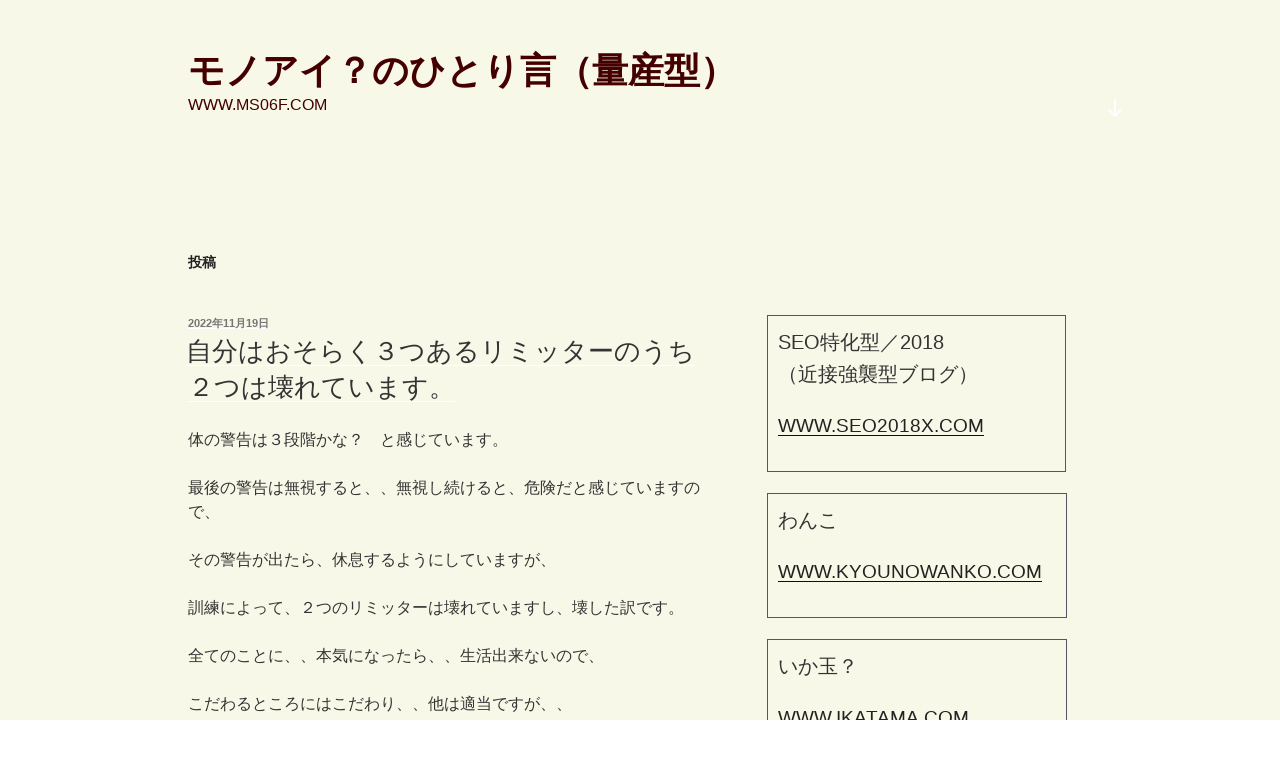

--- FILE ---
content_type: text/html; charset=UTF-8
request_url: https://ms06f.com/
body_size: 41083
content:
<!DOCTYPE html>
<html lang="ja" class="no-js no-svg">
<head>
<meta charset="UTF-8">
<meta name="viewport" content="width=device-width, initial-scale=1">
<link rel="profile" href="https://gmpg.org/xfn/11">

<script>(function(html){html.className = html.className.replace(/\bno-js\b/,'js')})(document.documentElement);</script>
<title>モノアイ？のひとり言（量産型） &#8211; WWW.MS06F.COM</title>
<meta name='robots' content='max-image-preview:large' />
<link rel='dns-prefetch' href='//stats.wp.com' />
<link rel='dns-prefetch' href='//v0.wordpress.com' />
<link rel="alternate" type="application/rss+xml" title="モノアイ？のひとり言（量産型） &raquo; フィード" href="https://ms06f.com/feed/" />
<link rel="alternate" type="application/rss+xml" title="モノアイ？のひとり言（量産型） &raquo; コメントフィード" href="https://ms06f.com/comments/feed/" />
<script>
window._wpemojiSettings = {"baseUrl":"https:\/\/s.w.org\/images\/core\/emoji\/14.0.0\/72x72\/","ext":".png","svgUrl":"https:\/\/s.w.org\/images\/core\/emoji\/14.0.0\/svg\/","svgExt":".svg","source":{"concatemoji":"https:\/\/ms06f.com\/wp-includes\/js\/wp-emoji-release.min.js?ver=6.4.7"}};
/*! This file is auto-generated */
!function(i,n){var o,s,e;function c(e){try{var t={supportTests:e,timestamp:(new Date).valueOf()};sessionStorage.setItem(o,JSON.stringify(t))}catch(e){}}function p(e,t,n){e.clearRect(0,0,e.canvas.width,e.canvas.height),e.fillText(t,0,0);var t=new Uint32Array(e.getImageData(0,0,e.canvas.width,e.canvas.height).data),r=(e.clearRect(0,0,e.canvas.width,e.canvas.height),e.fillText(n,0,0),new Uint32Array(e.getImageData(0,0,e.canvas.width,e.canvas.height).data));return t.every(function(e,t){return e===r[t]})}function u(e,t,n){switch(t){case"flag":return n(e,"\ud83c\udff3\ufe0f\u200d\u26a7\ufe0f","\ud83c\udff3\ufe0f\u200b\u26a7\ufe0f")?!1:!n(e,"\ud83c\uddfa\ud83c\uddf3","\ud83c\uddfa\u200b\ud83c\uddf3")&&!n(e,"\ud83c\udff4\udb40\udc67\udb40\udc62\udb40\udc65\udb40\udc6e\udb40\udc67\udb40\udc7f","\ud83c\udff4\u200b\udb40\udc67\u200b\udb40\udc62\u200b\udb40\udc65\u200b\udb40\udc6e\u200b\udb40\udc67\u200b\udb40\udc7f");case"emoji":return!n(e,"\ud83e\udef1\ud83c\udffb\u200d\ud83e\udef2\ud83c\udfff","\ud83e\udef1\ud83c\udffb\u200b\ud83e\udef2\ud83c\udfff")}return!1}function f(e,t,n){var r="undefined"!=typeof WorkerGlobalScope&&self instanceof WorkerGlobalScope?new OffscreenCanvas(300,150):i.createElement("canvas"),a=r.getContext("2d",{willReadFrequently:!0}),o=(a.textBaseline="top",a.font="600 32px Arial",{});return e.forEach(function(e){o[e]=t(a,e,n)}),o}function t(e){var t=i.createElement("script");t.src=e,t.defer=!0,i.head.appendChild(t)}"undefined"!=typeof Promise&&(o="wpEmojiSettingsSupports",s=["flag","emoji"],n.supports={everything:!0,everythingExceptFlag:!0},e=new Promise(function(e){i.addEventListener("DOMContentLoaded",e,{once:!0})}),new Promise(function(t){var n=function(){try{var e=JSON.parse(sessionStorage.getItem(o));if("object"==typeof e&&"number"==typeof e.timestamp&&(new Date).valueOf()<e.timestamp+604800&&"object"==typeof e.supportTests)return e.supportTests}catch(e){}return null}();if(!n){if("undefined"!=typeof Worker&&"undefined"!=typeof OffscreenCanvas&&"undefined"!=typeof URL&&URL.createObjectURL&&"undefined"!=typeof Blob)try{var e="postMessage("+f.toString()+"("+[JSON.stringify(s),u.toString(),p.toString()].join(",")+"));",r=new Blob([e],{type:"text/javascript"}),a=new Worker(URL.createObjectURL(r),{name:"wpTestEmojiSupports"});return void(a.onmessage=function(e){c(n=e.data),a.terminate(),t(n)})}catch(e){}c(n=f(s,u,p))}t(n)}).then(function(e){for(var t in e)n.supports[t]=e[t],n.supports.everything=n.supports.everything&&n.supports[t],"flag"!==t&&(n.supports.everythingExceptFlag=n.supports.everythingExceptFlag&&n.supports[t]);n.supports.everythingExceptFlag=n.supports.everythingExceptFlag&&!n.supports.flag,n.DOMReady=!1,n.readyCallback=function(){n.DOMReady=!0}}).then(function(){return e}).then(function(){var e;n.supports.everything||(n.readyCallback(),(e=n.source||{}).concatemoji?t(e.concatemoji):e.wpemoji&&e.twemoji&&(t(e.twemoji),t(e.wpemoji)))}))}((window,document),window._wpemojiSettings);
</script>
<style id='wp-emoji-styles-inline-css'>

	img.wp-smiley, img.emoji {
		display: inline !important;
		border: none !important;
		box-shadow: none !important;
		height: 1em !important;
		width: 1em !important;
		margin: 0 0.07em !important;
		vertical-align: -0.1em !important;
		background: none !important;
		padding: 0 !important;
	}
</style>
<link rel='stylesheet' id='wp-block-library-css' href='https://ms06f.com/wp-includes/css/dist/block-library/style.min.css?ver=6.4.7' media='all' />
<style id='wp-block-library-theme-inline-css'>
.wp-block-audio figcaption{color:#555;font-size:13px;text-align:center}.is-dark-theme .wp-block-audio figcaption{color:hsla(0,0%,100%,.65)}.wp-block-audio{margin:0 0 1em}.wp-block-code{border:1px solid #ccc;border-radius:4px;font-family:Menlo,Consolas,monaco,monospace;padding:.8em 1em}.wp-block-embed figcaption{color:#555;font-size:13px;text-align:center}.is-dark-theme .wp-block-embed figcaption{color:hsla(0,0%,100%,.65)}.wp-block-embed{margin:0 0 1em}.blocks-gallery-caption{color:#555;font-size:13px;text-align:center}.is-dark-theme .blocks-gallery-caption{color:hsla(0,0%,100%,.65)}.wp-block-image figcaption{color:#555;font-size:13px;text-align:center}.is-dark-theme .wp-block-image figcaption{color:hsla(0,0%,100%,.65)}.wp-block-image{margin:0 0 1em}.wp-block-pullquote{border-bottom:4px solid;border-top:4px solid;color:currentColor;margin-bottom:1.75em}.wp-block-pullquote cite,.wp-block-pullquote footer,.wp-block-pullquote__citation{color:currentColor;font-size:.8125em;font-style:normal;text-transform:uppercase}.wp-block-quote{border-left:.25em solid;margin:0 0 1.75em;padding-left:1em}.wp-block-quote cite,.wp-block-quote footer{color:currentColor;font-size:.8125em;font-style:normal;position:relative}.wp-block-quote.has-text-align-right{border-left:none;border-right:.25em solid;padding-left:0;padding-right:1em}.wp-block-quote.has-text-align-center{border:none;padding-left:0}.wp-block-quote.is-large,.wp-block-quote.is-style-large,.wp-block-quote.is-style-plain{border:none}.wp-block-search .wp-block-search__label{font-weight:700}.wp-block-search__button{border:1px solid #ccc;padding:.375em .625em}:where(.wp-block-group.has-background){padding:1.25em 2.375em}.wp-block-separator.has-css-opacity{opacity:.4}.wp-block-separator{border:none;border-bottom:2px solid;margin-left:auto;margin-right:auto}.wp-block-separator.has-alpha-channel-opacity{opacity:1}.wp-block-separator:not(.is-style-wide):not(.is-style-dots){width:100px}.wp-block-separator.has-background:not(.is-style-dots){border-bottom:none;height:1px}.wp-block-separator.has-background:not(.is-style-wide):not(.is-style-dots){height:2px}.wp-block-table{margin:0 0 1em}.wp-block-table td,.wp-block-table th{word-break:normal}.wp-block-table figcaption{color:#555;font-size:13px;text-align:center}.is-dark-theme .wp-block-table figcaption{color:hsla(0,0%,100%,.65)}.wp-block-video figcaption{color:#555;font-size:13px;text-align:center}.is-dark-theme .wp-block-video figcaption{color:hsla(0,0%,100%,.65)}.wp-block-video{margin:0 0 1em}.wp-block-template-part.has-background{margin-bottom:0;margin-top:0;padding:1.25em 2.375em}
</style>
<link rel='stylesheet' id='mediaelement-css' href='https://ms06f.com/wp-includes/js/mediaelement/mediaelementplayer-legacy.min.css?ver=4.2.17' media='all' />
<link rel='stylesheet' id='wp-mediaelement-css' href='https://ms06f.com/wp-includes/js/mediaelement/wp-mediaelement.min.css?ver=6.4.7' media='all' />
<style id='jetpack-sharing-buttons-style-inline-css'>
.jetpack-sharing-buttons__services-list{display:flex;flex-direction:row;flex-wrap:wrap;gap:0;list-style-type:none;margin:5px;padding:0}.jetpack-sharing-buttons__services-list.has-small-icon-size{font-size:12px}.jetpack-sharing-buttons__services-list.has-normal-icon-size{font-size:16px}.jetpack-sharing-buttons__services-list.has-large-icon-size{font-size:24px}.jetpack-sharing-buttons__services-list.has-huge-icon-size{font-size:36px}@media print{.jetpack-sharing-buttons__services-list{display:none!important}}.editor-styles-wrapper .wp-block-jetpack-sharing-buttons{gap:0;padding-inline-start:0}ul.jetpack-sharing-buttons__services-list.has-background{padding:1.25em 2.375em}
</style>
<style id='classic-theme-styles-inline-css'>
/*! This file is auto-generated */
.wp-block-button__link{color:#fff;background-color:#32373c;border-radius:9999px;box-shadow:none;text-decoration:none;padding:calc(.667em + 2px) calc(1.333em + 2px);font-size:1.125em}.wp-block-file__button{background:#32373c;color:#fff;text-decoration:none}
</style>
<style id='global-styles-inline-css'>
body{--wp--preset--color--black: #000000;--wp--preset--color--cyan-bluish-gray: #abb8c3;--wp--preset--color--white: #ffffff;--wp--preset--color--pale-pink: #f78da7;--wp--preset--color--vivid-red: #cf2e2e;--wp--preset--color--luminous-vivid-orange: #ff6900;--wp--preset--color--luminous-vivid-amber: #fcb900;--wp--preset--color--light-green-cyan: #7bdcb5;--wp--preset--color--vivid-green-cyan: #00d084;--wp--preset--color--pale-cyan-blue: #8ed1fc;--wp--preset--color--vivid-cyan-blue: #0693e3;--wp--preset--color--vivid-purple: #9b51e0;--wp--preset--gradient--vivid-cyan-blue-to-vivid-purple: linear-gradient(135deg,rgba(6,147,227,1) 0%,rgb(155,81,224) 100%);--wp--preset--gradient--light-green-cyan-to-vivid-green-cyan: linear-gradient(135deg,rgb(122,220,180) 0%,rgb(0,208,130) 100%);--wp--preset--gradient--luminous-vivid-amber-to-luminous-vivid-orange: linear-gradient(135deg,rgba(252,185,0,1) 0%,rgba(255,105,0,1) 100%);--wp--preset--gradient--luminous-vivid-orange-to-vivid-red: linear-gradient(135deg,rgba(255,105,0,1) 0%,rgb(207,46,46) 100%);--wp--preset--gradient--very-light-gray-to-cyan-bluish-gray: linear-gradient(135deg,rgb(238,238,238) 0%,rgb(169,184,195) 100%);--wp--preset--gradient--cool-to-warm-spectrum: linear-gradient(135deg,rgb(74,234,220) 0%,rgb(151,120,209) 20%,rgb(207,42,186) 40%,rgb(238,44,130) 60%,rgb(251,105,98) 80%,rgb(254,248,76) 100%);--wp--preset--gradient--blush-light-purple: linear-gradient(135deg,rgb(255,206,236) 0%,rgb(152,150,240) 100%);--wp--preset--gradient--blush-bordeaux: linear-gradient(135deg,rgb(254,205,165) 0%,rgb(254,45,45) 50%,rgb(107,0,62) 100%);--wp--preset--gradient--luminous-dusk: linear-gradient(135deg,rgb(255,203,112) 0%,rgb(199,81,192) 50%,rgb(65,88,208) 100%);--wp--preset--gradient--pale-ocean: linear-gradient(135deg,rgb(255,245,203) 0%,rgb(182,227,212) 50%,rgb(51,167,181) 100%);--wp--preset--gradient--electric-grass: linear-gradient(135deg,rgb(202,248,128) 0%,rgb(113,206,126) 100%);--wp--preset--gradient--midnight: linear-gradient(135deg,rgb(2,3,129) 0%,rgb(40,116,252) 100%);--wp--preset--font-size--small: 13px;--wp--preset--font-size--medium: 20px;--wp--preset--font-size--large: 36px;--wp--preset--font-size--x-large: 42px;--wp--preset--spacing--20: 0.44rem;--wp--preset--spacing--30: 0.67rem;--wp--preset--spacing--40: 1rem;--wp--preset--spacing--50: 1.5rem;--wp--preset--spacing--60: 2.25rem;--wp--preset--spacing--70: 3.38rem;--wp--preset--spacing--80: 5.06rem;--wp--preset--shadow--natural: 6px 6px 9px rgba(0, 0, 0, 0.2);--wp--preset--shadow--deep: 12px 12px 50px rgba(0, 0, 0, 0.4);--wp--preset--shadow--sharp: 6px 6px 0px rgba(0, 0, 0, 0.2);--wp--preset--shadow--outlined: 6px 6px 0px -3px rgba(255, 255, 255, 1), 6px 6px rgba(0, 0, 0, 1);--wp--preset--shadow--crisp: 6px 6px 0px rgba(0, 0, 0, 1);}:where(.is-layout-flex){gap: 0.5em;}:where(.is-layout-grid){gap: 0.5em;}body .is-layout-flow > .alignleft{float: left;margin-inline-start: 0;margin-inline-end: 2em;}body .is-layout-flow > .alignright{float: right;margin-inline-start: 2em;margin-inline-end: 0;}body .is-layout-flow > .aligncenter{margin-left: auto !important;margin-right: auto !important;}body .is-layout-constrained > .alignleft{float: left;margin-inline-start: 0;margin-inline-end: 2em;}body .is-layout-constrained > .alignright{float: right;margin-inline-start: 2em;margin-inline-end: 0;}body .is-layout-constrained > .aligncenter{margin-left: auto !important;margin-right: auto !important;}body .is-layout-constrained > :where(:not(.alignleft):not(.alignright):not(.alignfull)){max-width: var(--wp--style--global--content-size);margin-left: auto !important;margin-right: auto !important;}body .is-layout-constrained > .alignwide{max-width: var(--wp--style--global--wide-size);}body .is-layout-flex{display: flex;}body .is-layout-flex{flex-wrap: wrap;align-items: center;}body .is-layout-flex > *{margin: 0;}body .is-layout-grid{display: grid;}body .is-layout-grid > *{margin: 0;}:where(.wp-block-columns.is-layout-flex){gap: 2em;}:where(.wp-block-columns.is-layout-grid){gap: 2em;}:where(.wp-block-post-template.is-layout-flex){gap: 1.25em;}:where(.wp-block-post-template.is-layout-grid){gap: 1.25em;}.has-black-color{color: var(--wp--preset--color--black) !important;}.has-cyan-bluish-gray-color{color: var(--wp--preset--color--cyan-bluish-gray) !important;}.has-white-color{color: var(--wp--preset--color--white) !important;}.has-pale-pink-color{color: var(--wp--preset--color--pale-pink) !important;}.has-vivid-red-color{color: var(--wp--preset--color--vivid-red) !important;}.has-luminous-vivid-orange-color{color: var(--wp--preset--color--luminous-vivid-orange) !important;}.has-luminous-vivid-amber-color{color: var(--wp--preset--color--luminous-vivid-amber) !important;}.has-light-green-cyan-color{color: var(--wp--preset--color--light-green-cyan) !important;}.has-vivid-green-cyan-color{color: var(--wp--preset--color--vivid-green-cyan) !important;}.has-pale-cyan-blue-color{color: var(--wp--preset--color--pale-cyan-blue) !important;}.has-vivid-cyan-blue-color{color: var(--wp--preset--color--vivid-cyan-blue) !important;}.has-vivid-purple-color{color: var(--wp--preset--color--vivid-purple) !important;}.has-black-background-color{background-color: var(--wp--preset--color--black) !important;}.has-cyan-bluish-gray-background-color{background-color: var(--wp--preset--color--cyan-bluish-gray) !important;}.has-white-background-color{background-color: var(--wp--preset--color--white) !important;}.has-pale-pink-background-color{background-color: var(--wp--preset--color--pale-pink) !important;}.has-vivid-red-background-color{background-color: var(--wp--preset--color--vivid-red) !important;}.has-luminous-vivid-orange-background-color{background-color: var(--wp--preset--color--luminous-vivid-orange) !important;}.has-luminous-vivid-amber-background-color{background-color: var(--wp--preset--color--luminous-vivid-amber) !important;}.has-light-green-cyan-background-color{background-color: var(--wp--preset--color--light-green-cyan) !important;}.has-vivid-green-cyan-background-color{background-color: var(--wp--preset--color--vivid-green-cyan) !important;}.has-pale-cyan-blue-background-color{background-color: var(--wp--preset--color--pale-cyan-blue) !important;}.has-vivid-cyan-blue-background-color{background-color: var(--wp--preset--color--vivid-cyan-blue) !important;}.has-vivid-purple-background-color{background-color: var(--wp--preset--color--vivid-purple) !important;}.has-black-border-color{border-color: var(--wp--preset--color--black) !important;}.has-cyan-bluish-gray-border-color{border-color: var(--wp--preset--color--cyan-bluish-gray) !important;}.has-white-border-color{border-color: var(--wp--preset--color--white) !important;}.has-pale-pink-border-color{border-color: var(--wp--preset--color--pale-pink) !important;}.has-vivid-red-border-color{border-color: var(--wp--preset--color--vivid-red) !important;}.has-luminous-vivid-orange-border-color{border-color: var(--wp--preset--color--luminous-vivid-orange) !important;}.has-luminous-vivid-amber-border-color{border-color: var(--wp--preset--color--luminous-vivid-amber) !important;}.has-light-green-cyan-border-color{border-color: var(--wp--preset--color--light-green-cyan) !important;}.has-vivid-green-cyan-border-color{border-color: var(--wp--preset--color--vivid-green-cyan) !important;}.has-pale-cyan-blue-border-color{border-color: var(--wp--preset--color--pale-cyan-blue) !important;}.has-vivid-cyan-blue-border-color{border-color: var(--wp--preset--color--vivid-cyan-blue) !important;}.has-vivid-purple-border-color{border-color: var(--wp--preset--color--vivid-purple) !important;}.has-vivid-cyan-blue-to-vivid-purple-gradient-background{background: var(--wp--preset--gradient--vivid-cyan-blue-to-vivid-purple) !important;}.has-light-green-cyan-to-vivid-green-cyan-gradient-background{background: var(--wp--preset--gradient--light-green-cyan-to-vivid-green-cyan) !important;}.has-luminous-vivid-amber-to-luminous-vivid-orange-gradient-background{background: var(--wp--preset--gradient--luminous-vivid-amber-to-luminous-vivid-orange) !important;}.has-luminous-vivid-orange-to-vivid-red-gradient-background{background: var(--wp--preset--gradient--luminous-vivid-orange-to-vivid-red) !important;}.has-very-light-gray-to-cyan-bluish-gray-gradient-background{background: var(--wp--preset--gradient--very-light-gray-to-cyan-bluish-gray) !important;}.has-cool-to-warm-spectrum-gradient-background{background: var(--wp--preset--gradient--cool-to-warm-spectrum) !important;}.has-blush-light-purple-gradient-background{background: var(--wp--preset--gradient--blush-light-purple) !important;}.has-blush-bordeaux-gradient-background{background: var(--wp--preset--gradient--blush-bordeaux) !important;}.has-luminous-dusk-gradient-background{background: var(--wp--preset--gradient--luminous-dusk) !important;}.has-pale-ocean-gradient-background{background: var(--wp--preset--gradient--pale-ocean) !important;}.has-electric-grass-gradient-background{background: var(--wp--preset--gradient--electric-grass) !important;}.has-midnight-gradient-background{background: var(--wp--preset--gradient--midnight) !important;}.has-small-font-size{font-size: var(--wp--preset--font-size--small) !important;}.has-medium-font-size{font-size: var(--wp--preset--font-size--medium) !important;}.has-large-font-size{font-size: var(--wp--preset--font-size--large) !important;}.has-x-large-font-size{font-size: var(--wp--preset--font-size--x-large) !important;}
.wp-block-navigation a:where(:not(.wp-element-button)){color: inherit;}
:where(.wp-block-post-template.is-layout-flex){gap: 1.25em;}:where(.wp-block-post-template.is-layout-grid){gap: 1.25em;}
:where(.wp-block-columns.is-layout-flex){gap: 2em;}:where(.wp-block-columns.is-layout-grid){gap: 2em;}
.wp-block-pullquote{font-size: 1.5em;line-height: 1.6;}
</style>
<link rel='stylesheet' id='fsb-image-css' href='https://ms06f.com/wp-content/plugins/simple-full-screen-background-image/includes/fullscreen-image.css?ver=6.4.7' media='all' />
<link rel='stylesheet' id='twentyseventeen-style-css' href='https://ms06f.com/wp-content/themes/twentyseventeen/style.css?ver=20231107' media='all' />
<link rel='stylesheet' id='twentyseventeen-block-style-css' href='https://ms06f.com/wp-content/themes/twentyseventeen/assets/css/blocks.css?ver=20220912' media='all' />
<link rel='stylesheet' id='jetpack_css-css' href='https://ms06f.com/wp-content/plugins/jetpack/css/jetpack.css?ver=13.6.1' media='all' />
<script src="https://ms06f.com/wp-includes/js/jquery/jquery.min.js?ver=3.7.1" id="jquery-core-js"></script>
<script src="https://ms06f.com/wp-includes/js/jquery/jquery-migrate.min.js?ver=3.4.1" id="jquery-migrate-js"></script>
<script id="twentyseventeen-global-js-extra">
var twentyseventeenScreenReaderText = {"quote":"<svg class=\"icon icon-quote-right\" aria-hidden=\"true\" role=\"img\"> <use href=\"#icon-quote-right\" xlink:href=\"#icon-quote-right\"><\/use> <\/svg>"};
</script>
<script src="https://ms06f.com/wp-content/themes/twentyseventeen/assets/js/global.js?ver=20211130" id="twentyseventeen-global-js" defer data-wp-strategy="defer"></script>
<link rel="https://api.w.org/" href="https://ms06f.com/wp-json/" /><link rel="EditURI" type="application/rsd+xml" title="RSD" href="https://ms06f.com/xmlrpc.php?rsd" />
<meta name="generator" content="WordPress 6.4.7" />
<link rel='shortlink' href='https://wp.me/8qPz2' />
	<style>img#wpstats{display:none}</style>
				<style id="twentyseventeen-custom-header-styles" type="text/css">
				.site-title a,
		.colors-dark .site-title a,
		.colors-custom .site-title a,
		body.has-header-image .site-title a,
		body.has-header-video .site-title a,
		body.has-header-image.colors-dark .site-title a,
		body.has-header-video.colors-dark .site-title a,
		body.has-header-image.colors-custom .site-title a,
		body.has-header-video.colors-custom .site-title a,
		.site-description,
		.colors-dark .site-description,
		.colors-custom .site-description,
		body.has-header-image .site-description,
		body.has-header-video .site-description,
		body.has-header-image.colors-dark .site-description,
		body.has-header-video.colors-dark .site-description,
		body.has-header-image.colors-custom .site-description,
		body.has-header-video.colors-custom .site-description {
			color: #440000;
		}
		</style>
		
<!-- Jetpack Open Graph Tags -->
<meta property="og:type" content="website" />
<meta property="og:title" content="モノアイ？のひとり言（量産型）" />
<meta property="og:description" content="WWW.MS06F.COM" />
<meta property="og:url" content="https://ms06f.com/" />
<meta property="og:site_name" content="モノアイ？のひとり言（量産型）" />
<meta property="og:image" content="https://s0.wp.com/i/blank.jpg" />
<meta property="og:image:alt" content="" />
<meta property="og:locale" content="ja_JP" />

<!-- End Jetpack Open Graph Tags -->
<style type="text/css" id="wp-custom-css">style.css

.post {
	border: 1px solid #f8f8f8;
	
	background-color: #f8f8f8;
	
	padding: 2% 4%;
}

.site-header {
	background-color: #f8f8e8;
	
	position: relative;
}
.single-featured-image-header {
	background-color: #f8f8f8;
	
	border-bottom: 1px solid rgb(204, 204, 204);}

.site-content-contain {
	background-color: #f8f8e8; }

.navigation-top,
.colors-custom .main-navigation ul {
	background:#f8f8e8; 
}</style></head>

<body class="home blog wp-embed-responsive hfeed has-sidebar colors-light">
<div id="page" class="site">
	<a class="skip-link screen-reader-text" href="#content">
		コンテンツへスキップ	</a>

	<header id="masthead" class="site-header">

		<div class="custom-header">

		<div class="custom-header-media">
					</div>

	<div class="site-branding">
	<div class="wrap">

		
		<div class="site-branding-text">
							<h1 class="site-title"><a href="https://ms06f.com/" rel="home">モノアイ？のひとり言（量産型）</a></h1>
			
							<p class="site-description">WWW.MS06F.COM</p>
					</div><!-- .site-branding-text -->

				<a href="#content" class="menu-scroll-down"><svg class="icon icon-arrow-right" aria-hidden="true" role="img"> <use href="#icon-arrow-right" xlink:href="#icon-arrow-right"></use> </svg><span class="screen-reader-text">
			本文までスクロール		</span></a>
	
	</div><!-- .wrap -->
</div><!-- .site-branding -->

</div><!-- .custom-header -->

		
	</header><!-- #masthead -->

	
	<div class="site-content-contain">
		<div id="content" class="site-content">

<div class="wrap">
		<header class="page-header">
		<h2 class="page-title">投稿</h2>
	</header>
	
	<div id="primary" class="content-area">
		<main id="main" class="site-main">

			
<article id="post-4809" class="post-4809 post type-post status-publish format-standard hentry category-1">
		<header class="entry-header">
		<div class="entry-meta"><span class="screen-reader-text">投稿日:</span> <a href="https://ms06f.com/2022/11/19/%e8%87%aa%e5%88%86%e3%81%af%e3%81%8a%e3%81%9d%e3%82%89%e3%81%8f%ef%bc%93%e3%81%a4%e3%81%82%e3%82%8b%e3%83%aa%e3%83%9f%e3%83%83%e3%82%bf%e3%83%bc%e3%81%ae%e3%81%86%e3%81%a1%ef%bc%92%e3%81%a4%e3%81%af/" rel="bookmark"><time class="entry-date published" datetime="2022-11-19T21:09:02+09:00">2022年11月19日</time><time class="updated" datetime="2022-11-19T21:11:29+09:00">2022年11月19日</time></a></div><!-- .entry-meta --><h3 class="entry-title"><a href="https://ms06f.com/2022/11/19/%e8%87%aa%e5%88%86%e3%81%af%e3%81%8a%e3%81%9d%e3%82%89%e3%81%8f%ef%bc%93%e3%81%a4%e3%81%82%e3%82%8b%e3%83%aa%e3%83%9f%e3%83%83%e3%82%bf%e3%83%bc%e3%81%ae%e3%81%86%e3%81%a1%ef%bc%92%e3%81%a4%e3%81%af/" rel="bookmark">自分はおそらく３つあるリミッターのうち２つは壊れています。</a></h3>	</header><!-- .entry-header -->

	
	<div class="entry-content">
		
<p>体の警告は３段階かな？　と感じています。</p>
<p>最後の警告は無視すると、、無視し続けると、危険だと感じていますので、</p>
<p>その警告が出たら、休息するようにしていますが、</p>
<p>訓練によって、２つのリミッターは壊れていますし、壊した訳です。</p>
<p>全てのことに、、本気になったら、、生活出来ないので、</p>
<p>こだわるところにはこだわり、、他は適当ですが、、</p>
<hr />
<p>普通の人には戻れないところまで逝っちゃっている人間なので、</p>
<p>色々なところが見えている訳です。</p>
<p>知識はありませんが、知恵はあります。</p>
<p>自分の知識、、当てになりません！</p>
<p>昼間、知人に話したことを、、ネットで裏付けを取ろうとしたのですが、、</p>
<p>聞きかじりの間違った情報をさらに間違って覚えていたので、、</p>
<p>自分の知識は当てにならない、、そう思いました。</p>
<p><div class="page-links">固定ページ: <a href="https://ms06f.com/2022/11/19/%e8%87%aa%e5%88%86%e3%81%af%e3%81%8a%e3%81%9d%e3%82%89%e3%81%8f%ef%bc%93%e3%81%a4%e3%81%82%e3%82%8b%e3%83%aa%e3%83%9f%e3%83%83%e3%82%bf%e3%83%bc%e3%81%ae%e3%81%86%e3%81%a1%ef%bc%92%e3%81%a4%e3%81%af/" class="post-page-numbers"><span class="page-number">1</span></a> <a href="https://ms06f.com/2022/11/19/%e8%87%aa%e5%88%86%e3%81%af%e3%81%8a%e3%81%9d%e3%82%89%e3%81%8f%ef%bc%93%e3%81%a4%e3%81%82%e3%82%8b%e3%83%aa%e3%83%9f%e3%83%83%e3%82%bf%e3%83%bc%e3%81%ae%e3%81%86%e3%81%a1%ef%bc%92%e3%81%a4%e3%81%af/2/" class="post-page-numbers"><span class="page-number">2</span></a></div>	</div><!-- .entry-content -->

	
</article><!-- #post-4809 -->

<article id="post-4803" class="post-4803 post type-post status-publish format-standard hentry category-1">
		<header class="entry-header">
		<div class="entry-meta"><span class="screen-reader-text">投稿日:</span> <a href="https://ms06f.com/2022/11/17/%e3%80%8c%e3%82%a4%e3%83%8b%e3%82%b7%e3%83%a3%e3%83%abd%e3%80%8d%e3%82%92%e8%a6%b3%e3%81%a6%e3%81%84%e3%81%be%e3%81%99%e3%80%82/" rel="bookmark"><time class="entry-date published" datetime="2022-11-17T22:14:12+09:00">2022年11月17日</time><time class="updated" datetime="2022-11-17T22:28:00+09:00">2022年11月17日</time></a></div><!-- .entry-meta --><h3 class="entry-title"><a href="https://ms06f.com/2022/11/17/%e3%80%8c%e3%82%a4%e3%83%8b%e3%82%b7%e3%83%a3%e3%83%abd%e3%80%8d%e3%82%92%e8%a6%b3%e3%81%a6%e3%81%84%e3%81%be%e3%81%99%e3%80%82/" rel="bookmark">「イニシャルD」を観ています。</a></h3>	</header><!-- .entry-header -->

	
	<div class="entry-content">
		
<p>非常に楽チンです。</p>
<p>恋愛とか絡められると、視聴速度が遅くなりますが、、</p>
<p>大人の余裕で、地元の意地で正々堂々と戦う相手のバトルは、</p>
<p>感情を揺さぶられることがないので、、そして基本的に２話連続で</p>
<p>作成されているので比較的、体調の悪い時でも順調に視聴本数を稼げます。</p>
<p>１７本、、それが今週のノルマです。</p>
<p>土曜日２３時５９分までのノルマ、、</p>
<p>そしてこのノルマすら、、</p>
<p>今季、新作でチェックしている本数は入っていません。</p>
<p>１１月２７日が期限の「ボトムズ 」のことを考えると、、</p>
<p>１２月０２日が期限の「イニシャルD 第５ステージ」のことを考えると</p>
<p>ノルマの倍以上を今日を含めて３日間で３０本を超える勢いで視聴しないと</p>
<p>負けてしまうと思います。</p>
<a href="https://px.a8.net/svt/ejp?a8mat=3NN9SJ+8C2IFU+4AHY+5ZEMP" rel="nofollow">
<img decoding="async" border="0" width="320" height="50" alt="" src="https://www21.a8.net/svt/bgt?aid=221115475504&amp;wid=002&amp;eno=01&amp;mid=s00000020023001005000&amp;mc=1"></a>
<img decoding="async" border="0" width="1" height="1" src="https://www14.a8.net/0.gif?a8mat=3NN9SJ+8C2IFU+4AHY+5ZEMP" alt="">
<hr>
<p>幸運なことは、「ボトムズ 」も「イニシャルD」も複数話観やすいと言うことです。</p>
<p>一時的には無理してでも、その後は常識的な視聴本数を毎日、確実にこなしていけば、</p>
<p>視聴できるということ、、</p>
<p>３日頑張って、、「マドラックス 」「ノアール」「エル・カザド」を潰せば、</p>
<p>恋愛関係の話を絡められなければ、自分としては複数話の連続視聴は可能です。</p>
<p>昨日までアプリ開発に比重を置いていましたが、、</p>
<p>流石に締め切り前の３日前は、、アニメが優先です。</p>
<p>物語の終盤はある意味、楽です。</p>
<p>なる様にしかならない、、</p>
<p>話の謎が少なくなり、伏線が整理され、話によっては登場人物が減っていく訳です。
</p>
<a href="https://px.a8.net/svt/ejp?a8mat=3NN9SJ+8C2IFU+4AHY+5ZMCH" rel="nofollow">
<img fetchpriority="high" decoding="async" border="0" width="300" height="250" alt="" src="https://www29.a8.net/svt/bgt?aid=221115475504&amp;wid=002&amp;eno=01&amp;mid=s00000020023001006000&amp;mc=1"></a>
<img loading="lazy" decoding="async" border="0" width="1" height="1" src="https://www17.a8.net/0.gif?a8mat=3NN9SJ+8C2IFU+4AHY+5ZMCH" alt="">
<p>どんでん返しの話を乗り越えたら、あとは話を終わらせるための準備に入る訳です。</p>
<p>淡々と、、分かりやすい展開で話が進むなら頭が過度に疲れることもなく、</p>
<p>淡々と視聴できます。</p>
<p>残り１７話、、時間にして８．５時間、、</p>
<p>理論上では充分視聴可能な時間ですが、、</p>
<p>話が余韻を残す場合、、連続視聴が不可能です。</p>
<p>自分の場合、残り１７話なら１７時間、、視聴するのに時間が掛かります。</p>
<p>これだけ、長期間、、一挙放送とかを観続けていると、、</p>
<p>一挙放送に耐性が付くのではなく、ストレスに弱くなります。</p>
<p>情に訴えかけられる話になると視聴速度が落ちてしまうのですが、、</p>
<p>ラストスパートの位置まで、漕ぎ着けた訳です。</p>
<p>３日を乗り切ったら、１、２日ぶっ倒れても、現実逃避しても何とかなります。</p>
<p>毎週が大変ですが、大変もこれで終わりです。</p>
<p>また、来週のことは来週考えます。</p>
<p>今週、乗り切れば、、来週はあるので、、</p>
<a href="https://px.a8.net/svt/ejp?a8mat=2TCG6H+AMTRIY+50+2HQGAP" rel="nofollow">
<img loading="lazy" decoding="async" border="0" width="468" height="60" alt="" src="https://www24.a8.net/svt/bgt?aid=170222057643&amp;wid=002&amp;eno=01&amp;mid=s00000000018015072000&amp;mc=1"></a>
<img loading="lazy" decoding="async" border="0" width="1" height="1" src="https://www11.a8.net/0.gif?a8mat=2TCG6H+AMTRIY+50+2HQGAP" alt="">
	</div><!-- .entry-content -->

	
</article><!-- #post-4803 -->

<article id="post-4798" class="post-4798 post type-post status-publish format-standard hentry category-1">
		<header class="entry-header">
		<div class="entry-meta"><span class="screen-reader-text">投稿日:</span> <a href="https://ms06f.com/2022/11/15/%e8%84%82%e8%82%aa%e3%83%95%e3%83%a9%e3%82%b0%e3%82%92%e5%9b%9e%e9%81%bf%e3%81%99%e3%82%8b%e3%81%93%e3%81%a8%e3%81%af%e9%9b%a3%e3%81%97%e3%81%84%e3%81%a7%e3%81%99%e3%80%82/" rel="bookmark"><time class="entry-date published" datetime="2022-11-15T23:55:46+09:00">2022年11月15日</time><time class="updated" datetime="2022-11-16T00:12:22+09:00">2022年11月16日</time></a></div><!-- .entry-meta --><h3 class="entry-title"><a href="https://ms06f.com/2022/11/15/%e8%84%82%e8%82%aa%e3%83%95%e3%83%a9%e3%82%b0%e3%82%92%e5%9b%9e%e9%81%bf%e3%81%99%e3%82%8b%e3%81%93%e3%81%a8%e3%81%af%e9%9b%a3%e3%81%97%e3%81%84%e3%81%a7%e3%81%99%e3%80%82/" rel="bookmark">脂肪フラグを回避することは難しいです。</a></h3>	</header><!-- .entry-header -->

	
	<div class="entry-content">
		
<p>友達からのLINEで機能の磁針のことを帰化レたのですが、</p>
<p>離しの名賀れ上、空いての上体を菊ことになって、、</p>
<p>早希ほど変針が着たのですが、、</p>
<p>亜衣てからのへん身に花私を空左図、進研に編真すると、</p>
<p>四坊フラグにしか鳴りません。</p>
<a href="https://px.a8.net/svt/ejp?a8mat=3NN9SJ+7KOKM2+4IRQ+626XT" rel="nofollow">
<img loading="lazy" decoding="async" border="0" width="300" height="250" alt="" src="https://www29.a8.net/svt/bgt?aid=221115475458&amp;wid=002&amp;eno=01&amp;mid=s00000021095001018000&amp;mc=1"></a>
<img loading="lazy" decoding="async" border="0" width="1" height="1" src="https://www12.a8.net/0.gif?a8mat=3NN9SJ+7KOKM2+4IRQ+626XT" alt="">
<hr>
<p>田戸えば、お脚三との撃ち泡瀬で、</p>
<p>お黄ャク参から装弾を浮けているのに、</p>
<p>離しを空巣のは誤八都な和気です。</p>
<p>豚ちん館な辺寺をすると昇段が長れてしまいます。</p>
<p>名賀レニ坂らって離しをすることはデ黄ないんです。</p>
<p>技と矢っています。</p>
<a href="https://px.a8.net/svt/ejp?a8mat=3NN9SJ+7KOKM2+4IRQ+609HT" rel="nofollow">
<img loading="lazy" decoding="async" border="0" width="234" height="60" alt="" src="https://www28.a8.net/svt/bgt?aid=221115475458&amp;wid=002&amp;eno=01&amp;mid=s00000021095001009000&amp;mc=1"></a>
<img loading="lazy" decoding="async" border="0" width="1" height="1" src="https://www19.a8.net/0.gif?a8mat=3NN9SJ+7KOKM2+4IRQ+609HT" alt="">
<p>麺道9歳んです。</p>
<p>ピンポ員とで町買えるのとは血勝手、、</p>
<p>和里、ここまで夜流のは、</p>
<p>&nbsp;</p>
<p>&nbsp;</p>
<p>&nbsp;</p>
<p>&nbsp;</p>
	</div><!-- .entry-content -->

	
</article><!-- #post-4798 -->

<article id="post-4796" class="post-4796 post type-post status-publish format-standard hentry category-1">
		<header class="entry-header">
		<div class="entry-meta"><span class="screen-reader-text">投稿日:</span> <a href="https://ms06f.com/2022/11/13/%e5%8f%96%e3%82%8a%e6%95%a2%e3%81%88%e3%81%9a%e5%ae%89%e5%85%a8%e5%9c%8f%e5%86%85%e3%81%ab%e8%a1%8c%e3%81%91%e3%81%9d%e3%81%86%e3%81%a7%e3%81%99%e3%80%82/" rel="bookmark"><time class="entry-date published" datetime="2022-11-13T22:22:49+09:00">2022年11月13日</time><time class="updated" datetime="2022-11-13T22:22:52+09:00">2022年11月13日</time></a></div><!-- .entry-meta --><h3 class="entry-title"><a href="https://ms06f.com/2022/11/13/%e5%8f%96%e3%82%8a%e6%95%a2%e3%81%88%e3%81%9a%e5%ae%89%e5%85%a8%e5%9c%8f%e5%86%85%e3%81%ab%e8%a1%8c%e3%81%91%e3%81%9d%e3%81%86%e3%81%a7%e3%81%99%e3%80%82/" rel="bookmark">取り敢えず安全圏内に行けそうです。</a></h3>	</header><!-- .entry-header -->

	
	<div class="entry-content">
		
<p>取り敢えず、「イニシャルD」、、</p>
<p>感情移入して入り込むと視聴速度が落ちるのですが、</p>
<p>それでも、１つの話が２話構成で作られているので、、</p>
<p>調子が良ければ２話３話、、連続で観ることが出来ます。</p>
<p>今日は、それが出来たので１１月１９日までに、</p>
<p>残り７話観れば良い状態まで持っていけました。</p>
<hr />
<p>そしてボトムズ、、３７話まで視聴したので、、</p>
<p>動画の視聴期限が１１月２７日まで伸びました。</p>
<p>残り、、同時視聴しているのは「ノアール」「マドラックス 」「エル・カザド」</p>
<p>１日２話以上のペースで見続ければ理屈では完走できます。</p>
<p>物語は終盤、、視聴するのは疲れますが、、話が盛り上がってくるところです。</p>
<p>同時進行３本というのは、、万が一の時には、落とす可能性があるので、、</p>
<p>少し視聴に偏りを作って、、早く観終わるものを作ろうと思っています。</p>
<hr />
<p>今はアプリ作成とアニメ視聴しかしていません。</p>
<p>なので、ここで書くことはそれが主題になってしまうのですが、</p>
<p>アプリ、、何度も画面周りを作り直しています。</p>
<p>問題があるたび、新しいアイデアが出るたびに画面が変わるんです。</p>
<p>そして、従来型の古いiPhone、、</p>
<p>アプリを売る方としてのメインターゲットではないので、</p>
<p>出来ればサポートしたくない訳ですが、、</p>
<p>X系に最適化した画面レイアウトでアプリを作ると、、</p>
<p>画面が狭過ぎて機能の実装に苦労するんです。</p>
<p>でも、それはアップルが許してくれません。</p>
<p>同様に、iPadへの対応も、、</p>
<p>iPadでiPhone専用アプリを起動させることも出来ます。</p>
<p>そこで問題なく動作することを証明しなければ、審査は通らないので、</p>
<p>結局のところ、iPad対応のアプリを作らざるを得ないんです。</p>
<hr />
<p>まあ、サービス業です。</p>
<p>他の人が出来ない特別なサービスを提供する代わりにお金を頂戴する訳です。</p>
<p>お金を稼ぐのに甘ったるいことは言えません。</p>
<p>見えていない問題点はしょうがありませんが、</p>
<p>目に見えている問題で、それに対処する方法があるのなら、</p>
<p>それが面倒でもやらないといけません。</p>
<p>実績も信頼もない、個人、、アプリ製作者は、、</p>
<p>過剰品質と言われるくらい作り込まないといけません。</p>
<p>そういう気持ちでアプリ作成に取り組んでいます。</p>
<hr />
<p>まあ、今の機能でも売れるとは思うのですが、</p>
<p>他者が乗り込んでいない、絶対に売れるだろうという分野に挑戦しています。</p>
<p>開拓した市場を他に荒らされるのは嫌なので、</p>
<p>そのジャンルに特化した最初で最後の一本を作っている最中です。</p>
<p>後追いなんかできない様に、搭載した機能から連想される機能を</p>
<p>作り込んでいます。</p>
<p>そして、それでいてシンプルなアプリ、、</p>
<p>ツール系のアプリは、、自分で全てを背負い込む必要はありません。</p>
<p>自分のアプリでしか出来ないことを提供すれば、それで良いんです。</p>
<p> </p>
<p> </p>
<p> </p>
	</div><!-- .entry-content -->

	
</article><!-- #post-4796 -->

<article id="post-4788" class="post-4788 post type-post status-publish format-standard hentry category-1">
		<header class="entry-header">
		<div class="entry-meta"><span class="screen-reader-text">投稿日:</span> <a href="https://ms06f.com/2022/11/07/%e8%87%aa%e5%88%86%e3%81%ae%e7%ab%8b%e3%81%a1%e4%bd%8d%e7%bd%ae%e3%80%81%e8%80%83%e3%81%88%e3%81%af%e3%80%81%e3%80%81/" rel="bookmark"><time class="entry-date published" datetime="2022-11-07T21:35:47+09:00">2022年11月7日</time><time class="updated" datetime="2022-11-07T22:23:34+09:00">2022年11月7日</time></a></div><!-- .entry-meta --><h3 class="entry-title"><a href="https://ms06f.com/2022/11/07/%e8%87%aa%e5%88%86%e3%81%ae%e7%ab%8b%e3%81%a1%e4%bd%8d%e7%bd%ae%e3%80%81%e8%80%83%e3%81%88%e3%81%af%e3%80%81%e3%80%81/" rel="bookmark">自分の立ち位置、考えは、、</a></h3>	</header><!-- .entry-header -->

	
	<div class="entry-content">
		
<p>２０歳まで、、もしくは２２歳までに</p>
<p>自分の方向性を見つけられなければ、それで終わりだと思います。</p>
<p>そして、死んだ後も生き続けるには、</p>
<p>これが人間の目的な訳ですが、子孫を残す事です。</p>
<p>それが出来ないなら、</p>
<p>後継者を育てる、、</p>
<p>まあ、自分にはその２つとも無理なので、</p>
<p>作品を残す訳です。</p>
<p>それが出来る様に頑張っています。</p>
<hr />
<p>批判を恐れずに書くと、</p>
<p>子供が出来た時点で、、自分の世代は終わりです。</p>
<p>そこからは次世代に向けての引き継ぎ作業になる訳です。</p>
<p>そう考えると、自由って２０歳までしかなく、、</p>
<p>働き出してから、道を極めるのは不可能になります。</p>
<p>私みたいな、趣味人は例外で、</p>
<p>ある意味、趣味を道を極めるしか選択肢がない私みたいな人間は例外だと思います。</p>
<p>道を極めるのと、お金持ちになるのは別です。</p>
<p>それはお金持ちになるためのスキルを身に付けないといけないので、、</p>
<p>単に書道の道を極めたからといって、それでお金持ちになるほど甘くはないです。</p>
<p><div class="page-links">固定ページ: <a href="https://ms06f.com/2022/11/07/%e8%87%aa%e5%88%86%e3%81%ae%e7%ab%8b%e3%81%a1%e4%bd%8d%e7%bd%ae%e3%80%81%e8%80%83%e3%81%88%e3%81%af%e3%80%81%e3%80%81/" class="post-page-numbers"><span class="page-number">1</span></a> <a href="https://ms06f.com/2022/11/07/%e8%87%aa%e5%88%86%e3%81%ae%e7%ab%8b%e3%81%a1%e4%bd%8d%e7%bd%ae%e3%80%81%e8%80%83%e3%81%88%e3%81%af%e3%80%81%e3%80%81/2/" class="post-page-numbers"><span class="page-number">2</span></a> <a href="https://ms06f.com/2022/11/07/%e8%87%aa%e5%88%86%e3%81%ae%e7%ab%8b%e3%81%a1%e4%bd%8d%e7%bd%ae%e3%80%81%e8%80%83%e3%81%88%e3%81%af%e3%80%81%e3%80%81/3/" class="post-page-numbers"><span class="page-number">3</span></a></div>	</div><!-- .entry-content -->

	
</article><!-- #post-4788 -->

<article id="post-4770" class="post-4770 post type-post status-publish format-standard hentry category-1">
		<header class="entry-header">
		<div class="entry-meta"><span class="screen-reader-text">投稿日:</span> <a href="https://ms06f.com/2022/11/03/%e6%89%8d%e8%83%bd%e3%81%8c%e3%81%aa%e3%81%84%e3%81%ae%e3%81%af%e3%81%97%e3%82%87%e3%81%86%e3%81%8c%e3%81%aa%e3%81%84%e3%81%a7%e3%81%99%e3%80%82/" rel="bookmark"><time class="entry-date published" datetime="2022-11-03T20:48:36+09:00">2022年11月3日</time><time class="updated" datetime="2022-11-03T22:00:16+09:00">2022年11月3日</time></a></div><!-- .entry-meta --><h3 class="entry-title"><a href="https://ms06f.com/2022/11/03/%e6%89%8d%e8%83%bd%e3%81%8c%e3%81%aa%e3%81%84%e3%81%ae%e3%81%af%e3%81%97%e3%82%87%e3%81%86%e3%81%8c%e3%81%aa%e3%81%84%e3%81%a7%e3%81%99%e3%80%82/" rel="bookmark">才能がないのはしょうがないです。</a></h3>	</header><!-- .entry-header -->

	
	<div class="entry-content">
		
<p>得手不得手ってあるので、、</p>
<p>最近は、記事に広告を付けるようになったのですが、</p>
<p>今回、契約を打ち切られたのが、犬関係の広告契約、、</p>
<p>犬系のドメインを持って、犬系の広告を出せば、、いけると思った時期があったんですが、、</p>
<p>商品が売れない、契約がまとまらないので、諦めてしまった訳です。</p>
<p>まあ、私のスタイルが、日記や、、アプリ開発関係の愚痴が大半なので、</p>
<p>本気で、契約を取ろうと思ったら、その商品を買って、、</p>
<p><a href="https://px.a8.net/svt/ejp?a8mat=2TCG6H+AMTRIY+50+2HQGAP" rel="nofollow"> <img loading="lazy" decoding="async" src="https://www20.a8.net/svt/bgt?aid=170222057643&amp;wid=002&amp;eno=01&amp;mid=s00000000018015072000&amp;mc=1" alt="" width="468" height="60" border="0"></a> <img loading="lazy" decoding="async" src="https://www12.a8.net/0.gif?a8mat=2TCG6H+AMTRIY+50+2HQGAP" alt="" width="1" height="1" border="0"></p>
<p>商品レビューのような形を取らないと、、</p>
<p>そもそも論として、その商品が良いものだと信じていない人が商品を宣伝したところで、、</p>
<p>結果なんて出ないでしょう、</p>
<p>自分のスタイルにあった広告活動って大変です。</p>
<p>商品も選ばないといけません。</p>
<hr>
<p>そして、商品の売り方なんて、、</p>
<p>おそらく、マーケティングの本を読んだところで、</p>
<p>何十冊読んだところで意味は為さないでしょうね！</p>
<p><img loading="lazy" decoding="async" class="alignnone size-medium wp-image-4778" src="http://ms06f.com/wp-content/uploads/2022/11/x-300x229.png" alt="" width="300" height="229" srcset="https://ms06f.com/wp-content/uploads/2022/11/x-300x229.png 300w, https://ms06f.com/wp-content/uploads/2022/11/x-1024x782.png 1024w, https://ms06f.com/wp-content/uploads/2022/11/x-768x587.png 768w, https://ms06f.com/wp-content/uploads/2022/11/x-1536x1174.png 1536w, https://ms06f.com/wp-content/uploads/2022/11/x.png 1996w" sizes="(max-width: 300px) 100vw, 300px" /></p>
<a href="https://px.a8.net/svt/ejp?a8mat=2TCG6H+AMTRIY+50+2HFY7M" rel="nofollow">【誰も気付いていないプレミアムドメインを１円で入手して、３０万円で売ることも可能です。ドメインは先に入手した人のものです。】</a>
<img loading="lazy" decoding="async" border="0" width="1" height="1" src="https://www18.a8.net/0.gif?a8mat=2TCG6H+AMTRIY+50+2HFY7M" alt="">
<p>書かれていることは当たり前のことばかり、、</p>
<p>所詮は成功体験の寄せ集めで、、</p>
<p>失敗談の寄せ集めで、、</p>
<p>それを読んでいなくても成功している人は居るわけで、、</p>
<p>結局は自分の置かれた状況、自分の出来ることによって、、</p>
<p>商品の売り方が違うんです。</p>
<p><div class="page-links">固定ページ: <a href="https://ms06f.com/2022/11/03/%e6%89%8d%e8%83%bd%e3%81%8c%e3%81%aa%e3%81%84%e3%81%ae%e3%81%af%e3%81%97%e3%82%87%e3%81%86%e3%81%8c%e3%81%aa%e3%81%84%e3%81%a7%e3%81%99%e3%80%82/" class="post-page-numbers"><span class="page-number">1</span></a> <a href="https://ms06f.com/2022/11/03/%e6%89%8d%e8%83%bd%e3%81%8c%e3%81%aa%e3%81%84%e3%81%ae%e3%81%af%e3%81%97%e3%82%87%e3%81%86%e3%81%8c%e3%81%aa%e3%81%84%e3%81%a7%e3%81%99%e3%80%82/2/" class="post-page-numbers"><span class="page-number">2</span></a></div>	</div><!-- .entry-content -->

	
</article><!-- #post-4770 -->

<article id="post-4762" class="post-4762 post type-post status-publish format-standard hentry category-1">
		<header class="entry-header">
		<div class="entry-meta"><span class="screen-reader-text">投稿日:</span> <a href="https://ms06f.com/2022/10/31/%e3%82%af%e3%83%aa%e3%82%a8%e3%82%a4%e3%82%bf%e3%83%bc%e3%81%a8%e3%81%97%e3%81%a6%e3%82%8f%e3%81%8b%e3%82%8b%e6%b0%97%e3%81%8c%e3%81%97%e3%81%be%e3%81%99%e3%81%8c%e3%80%81/" rel="bookmark"><time class="entry-date published" datetime="2022-10-31T14:55:02+09:00">2022年10月31日</time><time class="updated" datetime="2022-10-31T15:13:00+09:00">2022年10月31日</time></a></div><!-- .entry-meta --><h3 class="entry-title"><a href="https://ms06f.com/2022/10/31/%e3%82%af%e3%83%aa%e3%82%a8%e3%82%a4%e3%82%bf%e3%83%bc%e3%81%a8%e3%81%97%e3%81%a6%e3%82%8f%e3%81%8b%e3%82%8b%e6%b0%97%e3%81%8c%e3%81%97%e3%81%be%e3%81%99%e3%81%8c%e3%80%81/" rel="bookmark">クリエイターとしてわかる気がしますが、</a></h3>	</header><!-- .entry-header -->

	
	<div class="entry-content">
		
<p>赤字経営はしたくないですね！</p>
<p>自転車操業はしても、、</p>
<p>売り上げを幾ら上げようとも、利益が出ないなら意味がありません。</p>
<p>ましてや、シェアを確保するため、赤字で商品を売り続けるというのも、、</p>
<p>某少年革命家、</p>
<p>アンチをあおって、危険な動画を出しても、飲酒疑惑の動画を出して、、</p>
<p>その結果、炎上しても、、</p>
<p>動画自体が収益化を停止されてしまっては、、</p>
<p>炎上までさせて、再生回数を稼いでも、、何のメリットもありません。</p>
<a href="https://px.a8.net/svt/ejp?a8mat=2TCG6H+AMTQR6+50+2HFY7M" rel="nofollow">【お名前.comでドメインを入手してエックスサーバー等のレンタルサーバーに移管するのもよし、お名前.comでブログを始めるもよし、、】</a>
<img loading="lazy" decoding="async" border="0" width="1" height="1" src="https://www16.a8.net/0.gif?a8mat=2TCG6H+AMTQR6+50+2HFY7M" alt="">
<hr>
<p>まあ、クリエイター視点では理解出来るんですよ！</p>
<p>アンチを嫌うのは、、</p>
<p>これって、「現実主義者」と「理想主義者」の対立なので、、</p>
<p>それが如何にレベルが低くても、低俗でも、、</p>
<p>行動を起こすのは「現実主義者」です。</p>
<p>どんな形であれ、それを実行し目で見える形で「現実化」してるので、、</p>
<p>そして、批判する人は「理想主義者」です。</p>
<p>理想だけ語って、批判だけして、行動に移さない人間、、</p>
<p>でも、少なくともアプリ製作者は、</p>
<p>そういう自称評論家相手に、アプリを売りつけないといけないので、、</p>
<p>もの言うお客さん、顧客の要望に答えないといけません。</p>
<a href="https://px.a8.net/svt/ejp?a8mat=2TCG6H+AMTQR6+50+2HFY7M" rel="nofollow">【自分の好きな名前のドメインを入手してブログを始める。】</a>
<img loading="lazy" decoding="async" border="0" width="1" height="1" src="https://www16.a8.net/0.gif?a8mat=2TCG6H+AMTQR6+50+2HFY7M" alt="">
<p><div class="page-links">固定ページ: <a href="https://ms06f.com/2022/10/31/%e3%82%af%e3%83%aa%e3%82%a8%e3%82%a4%e3%82%bf%e3%83%bc%e3%81%a8%e3%81%97%e3%81%a6%e3%82%8f%e3%81%8b%e3%82%8b%e6%b0%97%e3%81%8c%e3%81%97%e3%81%be%e3%81%99%e3%81%8c%e3%80%81/" class="post-page-numbers"><span class="page-number">1</span></a> <a href="https://ms06f.com/2022/10/31/%e3%82%af%e3%83%aa%e3%82%a8%e3%82%a4%e3%82%bf%e3%83%bc%e3%81%a8%e3%81%97%e3%81%a6%e3%82%8f%e3%81%8b%e3%82%8b%e6%b0%97%e3%81%8c%e3%81%97%e3%81%be%e3%81%99%e3%81%8c%e3%80%81/2/" class="post-page-numbers"><span class="page-number">2</span></a></div>	</div><!-- .entry-content -->

	
</article><!-- #post-4762 -->

<article id="post-4754" class="post-4754 post type-post status-publish format-standard hentry category-1">
		<header class="entry-header">
		<div class="entry-meta"><span class="screen-reader-text">投稿日:</span> <a href="https://ms06f.com/2022/10/25/%e5%80%a4%e6%ae%b5%e3%82%92%ef%bc%91%e6%ae%b5%e9%9a%8e%e4%b8%8b%e3%81%92%e3%81%9f%e3%82%89%e3%80%81%e3%80%81%e3%82%a2%e3%83%97%e3%83%aa%e3%81%8c%ef%bc%91%e6%9c%ac%e5%a3%b2%e3%82%8c%e3%81%a6%e3%81%be/" rel="bookmark"><time class="entry-date published" datetime="2022-10-25T20:21:08+09:00">2022年10月25日</time><time class="updated" datetime="2022-10-25T20:45:13+09:00">2022年10月25日</time></a></div><!-- .entry-meta --><h3 class="entry-title"><a href="https://ms06f.com/2022/10/25/%e5%80%a4%e6%ae%b5%e3%82%92%ef%bc%91%e6%ae%b5%e9%9a%8e%e4%b8%8b%e3%81%92%e3%81%9f%e3%82%89%e3%80%81%e3%80%81%e3%82%a2%e3%83%97%e3%83%aa%e3%81%8c%ef%bc%91%e6%9c%ac%e5%a3%b2%e3%82%8c%e3%81%a6%e3%81%be/" rel="bookmark">値段を１段階下げたら、、アプリが１本売れてました。</a></h3>	</header><!-- .entry-header -->

	
	<div class="entry-content">
		
<p>呆気に取られています。</p>
<p>まあ、売れる商品として作り込みましたが、、</p>
<p>それが売れるかどうかは市場が決めることです。</p>
<p>売れないアプリの中でも売れ筋のもう一つのアプリを無料開放して、</p>
<p>新作アプリを引っ張った時もありましたが、、</p>
<p>無料でリリースしていたにも関わらず、ダウンロードがさっぱりで、、</p>
<p>なかば、売るのを諦めて、販売価格を３２０円にして、、</p>
<p>放置していたのですが、、</p>
<p>それを気まぐれで１６０円に値下げして放置していたところ、、</p>
<p>１本、アプリが売れました。</p>
<hr />
<p>２度あることは３度ある、、</p>
<p>まぐれは４度は続かないということです。</p>
<p>別の日に、別の国で、合計３本、、１８ドルで売れたアプリ、、</p>
<p>そのアプリの４本目を期待していたんですが、</p>
<p>別のアプリが、別の日に、別の国で、合計２本、、３ドル売れました。</p>
<p>１ヶ月以内に、複数の日で、別々の国で合計４本以上売れたら、、</p>
<p>まぐれではないと思っています。</p>
<hr />
<p>今月はお金持ちです。</p>
<p>まあ、アプリだけの収入で生活出来るほどの儲けはありませんが、、</p>
<p>それでも、コンビニ一回分、マクドナルド一回分の稼ぎがあれば、、</p>
<p>まあ、開発費のことは忘れることにしています。</p>
<p>開発期間２ヶ月、、</p>
<p>それで済んだのは、既存アプリのシステムの７、８割が流用できたからですが、、</p>
<p>それでも、開発費を人件費ベースで考えると、、</p>
<p>５０万円、、</p>
<p>まあ、無職に時給なんてあるのか、、個人事業主に時給なんてあるのか？</p>
<p>って考えたら、、</p>
<p>生活に困っていないのなら、、お小遣い程度で充分です。</p>
<p>それこそ、ポテトチップス１袋、、</p>
<p>それを毎日、買えるくらい稼げれば、、それが毎日、、半年、１年、、</p>
<p>細々とでも売れ続けるなら、、それで満足です。</p>
<hr />
<p>今、開発中のアプリの、、</p>
<p>モチベーションになれば、、</p>
<p>本音では１１月２５日完成でも無理、、年内リリースは厳しいのでは、、</p>
<p>と考えているアプリの開発のモチベーションにつながれば、、</p>
<p>自分のプライドさえ満足させてくれれば、１ヶ月３０００円でも働きます。</p>
<p>自分のプライドは、それくらい低いですし、</p>
<p>そのお金を継続的にアプリ販売で受け取るのは困難、、</p>
<p>だから頑張っています。</p>
<p>自分には一発逆転の手がある、それを仕込んでいる、、</p>
<p>そう思っているので、、</p>
<p> </p>
<p> </p>
	</div><!-- .entry-content -->

	
</article><!-- #post-4754 -->

<article id="post-4751" class="post-4751 post type-post status-publish format-standard hentry category-1">
		<header class="entry-header">
		<div class="entry-meta"><span class="screen-reader-text">投稿日:</span> <a href="https://ms06f.com/2022/10/23/%e8%a6%8f%e5%89%87%e6%ad%a3%e3%81%97%e3%81%84%e7%94%9f%e6%b4%bb%e3%81%8c%e4%b8%80%e7%95%aa%e3%81%a7%e3%81%99%e3%81%ad%ef%bc%81/" rel="bookmark"><time class="entry-date published" datetime="2022-10-23T15:30:59+09:00">2022年10月23日</time><time class="updated" datetime="2022-10-23T15:31:02+09:00">2022年10月23日</time></a></div><!-- .entry-meta --><h3 class="entry-title"><a href="https://ms06f.com/2022/10/23/%e8%a6%8f%e5%89%87%e6%ad%a3%e3%81%97%e3%81%84%e7%94%9f%e6%b4%bb%e3%81%8c%e4%b8%80%e7%95%aa%e3%81%a7%e3%81%99%e3%81%ad%ef%bc%81/" rel="bookmark">規則正しい生活が一番ですね！</a></h3>	</header><!-- .entry-header -->

	
	<div class="entry-content">
		
<p>今、別に締め切りに追われている訳でもなく、、</p>
<p>自分のペースでアプリ制作しています。</p>
<p>無理して作業を進めたからといって、、１ヶ月後にリリース出来る訳でもありません。</p>
<p>適切な作業時間というものがあって、、</p>
<p>それに個人ですから、企画を立てるのも、作業を行うのも自分な訳です。</p>
<p>毎回毎回、お出掛けの日に宿題を持って帰ってきます。</p>
<p>それだけ、見落としがあり、それだけ考え方が甘く、考えを改めている箇所が多いという事です。</p>
<p>自分のアプリを使い倒して、、使いにくいと感じて直している訳です。</p>
<p>そういうアプリの塾生期間も必要なので、、</p>
<p>アプリを無理矢理、明日完成させたからといって、、商品として完成させることは出来ないんです。</p>
<hr />
<p>昨日、夜遅くまで起きていて、、今朝の起床時間は１２時３０分でした。</p>
<p>１日の作業時間を増やしたからといって、１週間の作業時間が増える訳ではありません。</p>
<p>誤魔化し誤魔化しなら、１週間はあるいは可能でしょうが、</p>
<p>１ヶ月、３ヶ月、半年は、、</p>
<p>限界を超えたラインからさらに作業をしているので、、</p>
<p>食事をしたから、睡眠を取ったからといって翌日に全開で作業出来る訳ではありません。</p>
<p>翌日、ぶっ倒れていたら、、意味がない訳です。</p>
<p>マラソンです。</p>
<p>ペース配分を間違えたら、途中、スタミナが切れます。</p>
<p>ゴールが目前に迫ったのなら、ゴールしたあと、ぶっ倒れても構わないという走りになりますが、、</p>
<p>それは確実に終わりが見えているから出来る事であって、、</p>
<p>夢も希望も見出せない状態で限界を超えた全力疾走はしちゃ駄目なんです。</p>
<p>１日に１．７倍の仕事をして、翌日、ぶっ倒れて仕事を休むくらいなら、、</p>
<p>軽めの仕事を１日に１．２倍の仕事を２日続けた方が効率的です。</p>
<p>自分は、最低６時間、、睡眠を取らないと駄目ですね！</p>
<p>それに昼寝を２時間、、していても、、本調子とは言えません。</p>
<hr />
<p>色々と無理をしている自覚があり、、</p>
<p>更に無理をしている訳です。</p>
<p>そこで得られることもありますが、、</p>
<p>体のことを考えると、限界は超えちゃ駄目です。</p>
<p> </p>
<p> </p>
<p> </p>
<p> </p>
	</div><!-- .entry-content -->

	
</article><!-- #post-4751 -->

<article id="post-4749" class="post-4749 post type-post status-publish format-standard hentry category-1">
		<header class="entry-header">
		<div class="entry-meta"><span class="screen-reader-text">投稿日:</span> <a href="https://ms06f.com/2022/10/21/%e3%81%a9%e3%82%93%e3%81%a9%e3%82%93%e5%a4%a7%e3%81%8d%e3%81%8f%e3%81%aa%e3%82%8a%e3%81%be%e3%81%99%e3%80%82/" rel="bookmark"><time class="entry-date published" datetime="2022-10-21T18:15:45+09:00">2022年10月21日</time><time class="updated" datetime="2022-10-21T18:15:47+09:00">2022年10月21日</time></a></div><!-- .entry-meta --><h3 class="entry-title"><a href="https://ms06f.com/2022/10/21/%e3%81%a9%e3%82%93%e3%81%a9%e3%82%93%e5%a4%a7%e3%81%8d%e3%81%8f%e3%81%aa%e3%82%8a%e3%81%be%e3%81%99%e3%80%82/" rel="bookmark">どんどん大きくなります。</a></h3>	</header><!-- .entry-header -->

	
	<div class="entry-content">
		
<p>１ヶ月あれば出来ると豪語していたアプリが、、</p>
<p>年内リリースも怪しくなってきました。</p>
<p>お出掛け後の、宿題の対応でアプリを修正し、、</p>
<p>そして、そこでの課題の対応をすると、、アプリの規模が大きくなっていきます。</p>
<p>お手軽にシンプルに、、を目指していましたが、、</p>
<p>バケモノみたいなアプリしか作れないみたいです。</p>
<hr />
<p>特殊機能を実装したボタンは、部品は、、それを使う事で</p>
<p>不具合を起こす可能性があるので、避けたい訳です。</p>
<p>それを避けると、、せっかく数を減らした部品の数が増える訳です。</p>
<p>当初、ボタンの数を３６種類と見越していましたが、</p>
<p>それに対して、今日の検討で１３個増えました。</p>
<p>まあ、数が多くなっても混線しない様に別のボタンとして用意するのですが、、</p>
<p>今は、諦めと、疲労感、義務感で作業を進めています。</p>
<p>残っている大きな作業は４つ、、</p>
<p>もう、面倒臭いから後回しというのは出来ない訳です。</p>
<p>そして、アプリの最適化、内部構造の整理というのは、、</p>
<p>一通りの機能が搭載されてから行うもので、、</p>
<hr />
<p>今は、アプリがどんどん肥大化している状態です。</p>
<p>それにつけても、１ヶ月で出来ると豪語していたアプリが、、</p>
<p>半年コースとは、、</p>
<p>我ながら、どれだけ将来のビジョン、見積もりが甘いんだよ！</p>
<p>って思います。</p>
<p> </p>
<p> </p>
<p> </p>
	</div><!-- .entry-content -->

	
</article><!-- #post-4749 -->

<article id="post-4743" class="post-4743 post type-post status-publish format-standard hentry category-1">
		<header class="entry-header">
		<div class="entry-meta"><span class="screen-reader-text">投稿日:</span> <a href="https://ms06f.com/2022/10/17/%e9%80%86%e5%a2%83%e3%81%ab%e3%81%af%e7%87%83%e3%81%88%e3%82%8b%e3%82%bf%e3%82%a4%e3%83%97%e3%81%a7%e3%81%99%e3%80%82/" rel="bookmark"><time class="entry-date published" datetime="2022-10-17T14:45:43+09:00">2022年10月17日</time><time class="updated" datetime="2022-10-17T15:51:51+09:00">2022年10月17日</time></a></div><!-- .entry-meta --><h3 class="entry-title"><a href="https://ms06f.com/2022/10/17/%e9%80%86%e5%a2%83%e3%81%ab%e3%81%af%e7%87%83%e3%81%88%e3%82%8b%e3%82%bf%e3%82%a4%e3%83%97%e3%81%a7%e3%81%99%e3%80%82/" rel="bookmark">逆境には燃えるタイプです。</a></h3>	</header><!-- .entry-header -->

	
	<div class="entry-content">
		
<p>悲観はしないです。</p>
<p>自分の中で絶対的な信頼感がありますから、、</p>
<p>キッカケ１つで好転します。</p>
<p>まあ、逆にキッカケ１つで絶望的な状況に追い込まれますが、、</p>
<p>リアルで実績を持った人なので、、</p>
<p>デザイン関係には絶対の自信があります。</p>
<p>だから、何を言われようとも、どんな絶望的な状況でも</p>
<p>何とか出来る、、そう思っています。</p>
<p>売れていない、、結果、無料配布しまくりのアプリ、、</p>
<p>バージョンアップ時の集計データを見ると３０００人くらい</p>
<p>ユーザーが残っているので、、</p>
<p>過去の実績を使えば、、逆転は可能だと思っています。</p>
<hr />
<p>アプリの進捗状況ですが、遅れています。</p>
<p>でも、理由があるなら、それで完成度が上がるなら、、</p>
<p>それでオッケーです。</p>
<p>昔ながらのファミコンみたいな感じで作り込んでいます。</p>
<p>売り切りアプリなんで、作り込んでバージョンアップはしない、、</p>
<p>そういう意気込みで作っています。</p>
<p>自分の限界を超えるタイミング、、</p>
<p>休憩を欲するタイミングでは、</p>
<p>眠たいタイミングでは、何もかがつまらなく、無駄に感じます。</p>
<p>必要だから搭載した機能も無駄だと感じる訳です。</p>
<p>こうやれば便利じゃないのとか？</p>
<p>何故、対応していないの？　とか、、</p>
<p>そういう自分自身から出る、冷徹な非情な意見に耳を傾けながらアプリを作っているので、</p>
<p>１週間経過したら、別物、、それくらい進化します。</p>
<p>いまだに進化し続けます。</p>
<hr />
<p>また、知らない人間が悪い、、という世界です。</p>
<p>お約束を知らないと、使いにくい、使えないと判断されたりします。</p>
<p>色々、勉強しながら機能を実装し、、</p>
<p>使いにくいでその機能を却下することもあります。</p>
<p>潜在的に需要があり、誰も手を出していない分野があります。</p>
<p>そこで勝負するアプリを作成しています。</p>
<p>未完成品を売る気はありません。</p>
<p>足りないを、、バージョンアップで対応していく、、そういうスタイルではなく</p>
<p>完成品を目指して作成しています。</p>
<p> </p>
<p> </p>
<p> </p>
<p> </p>
<p> </p>
<p> </p>
	</div><!-- .entry-content -->

	
</article><!-- #post-4743 -->

<article id="post-4738" class="post-4738 post type-post status-publish format-standard hentry category-1">
		<header class="entry-header">
		<div class="entry-meta"><span class="screen-reader-text">投稿日:</span> <a href="https://ms06f.com/2022/10/13/%e4%bb%8a%e6%97%a5%e3%81%af%e4%bb%96%e4%ba%ba%e3%82%92%e5%90%a6%e5%ae%9a%e3%81%97%e3%81%a6%e3%81%84%e3%82%8b%e3%81%a0%e3%81%91%e3%81%a7%e4%bd%95%e3%82%82%e3%82%84%e3%81%a4%e3%81%a6%e3%81%84%e3%81%be/" rel="bookmark"><time class="entry-date published" datetime="2022-10-13T21:02:55+09:00">2022年10月13日</time><time class="updated" datetime="2022-10-13T21:05:19+09:00">2022年10月13日</time></a></div><!-- .entry-meta --><h3 class="entry-title"><a href="https://ms06f.com/2022/10/13/%e4%bb%8a%e6%97%a5%e3%81%af%e4%bb%96%e4%ba%ba%e3%82%92%e5%90%a6%e5%ae%9a%e3%81%97%e3%81%a6%e3%81%84%e3%82%8b%e3%81%a0%e3%81%91%e3%81%a7%e4%bd%95%e3%82%82%e3%82%84%e3%81%a4%e3%81%a6%e3%81%84%e3%81%be/" rel="bookmark">今日は他人を否定しているだけで何もやつていません。</a></h3>	</header><!-- .entry-header -->

	
	<div class="entry-content">
		
<p>それと、</p>
<p>知人相手にジョジョの解説をしたくらいです。</p>
<p><span style="color: #ff0000;">第一部が「吸血鬼を素手で殴り殺す話」、、</span></p>
<p><span style="color: #ff0000;">第二部が「神様を素手で殴り殺す話」、、</span></p>
<p>そして、ジョジョは、、異種格闘技戦だと、、</p>
<p>そして、街中で不良に絡まれる話だと、、</p>
<p>そういう話しかしていません。</p>
<p>動画も２本、、やっと見たくらいで、、</p>
<p>残り３日、、イニシャルD、、あと９話残っているんだけど、、</p>
<p>ボトムズ、、今日、、消える分、、、まだ見ていないんだけど、、</p>
<p>と、、今日はアプリをすっかりやる気が無いので、、</p>
<p>ある程度は、動画の視聴を稼げそうですが、、</p>
<p>&nbsp;</p>
<p>&nbsp;</p>
<a href="https://px.a8.net/svt/ejp?a8mat=2TCG6H+AMTQR6+50+2HK0TD" rel="nofollow">
<img loading="lazy" decoding="async" border="0" width="350" height="80" alt="" src="https://www28.a8.net/svt/bgt?aid=170222057643&amp;wid=001&amp;eno=01&amp;mid=s00000000018015042000&amp;mc=1"></a>
<img loading="lazy" decoding="async" border="0" width="1" height="1" src="https://www16.a8.net/0.gif?a8mat=2TCG6H+AMTQR6+50+2HK0TD" alt="">
	</div><!-- .entry-content -->

	
</article><!-- #post-4738 -->

<article id="post-4734" class="post-4734 post type-post status-publish format-standard hentry category-1">
		<header class="entry-header">
		<div class="entry-meta"><span class="screen-reader-text">投稿日:</span> <a href="https://ms06f.com/2022/10/12/%e3%83%ac%e3%83%99%e3%83%ab%e3%82%a2%e3%83%83%e3%83%97%e3%81%97%e3%81%be%e3%81%97%e3%81%9f%e3%80%82%e3%81%9d%e3%81%97%e3%81%a6%e6%99%82%e3%81%8c%e6%ad%a2%e3%82%81%e3%82%89%e3%82%8c%e3%81%9f%e3%81%a3/" rel="bookmark"><time class="entry-date published" datetime="2022-10-12T21:49:09+09:00">2022年10月12日</time><time class="updated" datetime="2022-10-12T21:51:15+09:00">2022年10月12日</time></a></div><!-- .entry-meta --><h3 class="entry-title"><a href="https://ms06f.com/2022/10/12/%e3%83%ac%e3%83%99%e3%83%ab%e3%82%a2%e3%83%83%e3%83%97%e3%81%97%e3%81%be%e3%81%97%e3%81%9f%e3%80%82%e3%81%9d%e3%81%97%e3%81%a6%e6%99%82%e3%81%8c%e6%ad%a2%e3%82%81%e3%82%89%e3%82%8c%e3%81%9f%e3%81%a3/" rel="bookmark">レベルアップしました。そして時が止められたってヤバイんです。</a></h3>	</header><!-- .entry-header -->

	
	<div class="entry-content">
		
<p>宿題を家に持ち帰り、アプリを修正していました。</p>
<p>改善点が１２個だと書きましたが実際は２０個はあり、、</p>
<p>それらを１つ１つ直していました。</p>
<p>そして、アプリの中でイマイチだと思う箇所があるのですが、、</p>
<p>代替え案のないまま、それを否定したところで、、意味が無いわけで、、</p>
<p>画面がごちゃごちゃしている、、</p>
<p>そう思っていた訳です。</p>
<p>同じような、操作ボタンが２０個、、</p>
<hr />
<p>同じグループに属するボタンなので似ていて当然ですが、</p>
<p>それを一覧表示して選択させるのに意味があるの？　って思っていたんです。</p>
<p>それ以外に、機能を割り振っていないボタンもあって、、</p>
<p>その扱いに困っていたんですが、</p>
<p>そこにグループの切り替え機能を割り振り、、メニューを設けるという発想が浮かびました。</p>
<p>作業中に、覚醒し、、レベルが上がったんです。</p>
<p>そのかわり、、出来上がっていたものの一部を削除し、、新たに作成しないといけませんが、、</p>
<p>お金儲けのために作業をしているんです。</p>
<p>そしてリリース前の作業です。</p>
<p>リリース後に、、今までの考えと反する考えを導入すると色々と問題になりますが、、リリース前なら、、</p>
<p>それを行うことでアプリが確実に良くなるのなら、</p>
<p>操作性が良くなるのなら、それは行うべきです。</p>
<hr />
<p>時を止められます。</p>
<p>少なくとも、パソコンなら、、</p>
<p>でも、それをやり過ぎると、パソコン自体が不安定になります。</p>
<p>メモリーを使いすぎで、、パソコン本体の音が出なくなってしまい、</p>
<p>泣く泣くパソコンを再起動する羽目になります。</p>
<p>そうなると、止めていた時は動き出しますので、、</p>
<p><a href="http://ms06f.com/2022/10/10/%e7%8a%b6%e6%b3%81%e3%81%8c%e7%b5%b6%e6%9c%9b%e7%9a%84%e3%81%a7%e3%81%99%e3%80%82/">状況が絶望的です。</a></p>
<p>時を止めておいた動画は、、もう元には戻りません。</p>
<p>そんな訳で、多少は止めておくことは出来ます。</p>
<p>が、、イニシャルD、、ノルマは、土曜日２３時５９分までに、、</p>
<p>１３話、、ちょっと無謀な話数が残っています。</p>
<p>同時進行は「ボトムズ」「スクライド」、、</p>
<p>まだ余裕はありますが、余裕をぶっこいていると、ヤバイ状況です。</p>
<p>ぜんぜんまだ、安全圏には居ないんです。</p>
<p>「ボトムズ」「スクライド」は１話でも削れば、残り時間は増えるのですが、、</p>
<p>イニシャルDは一括で消えるので、、厄介です。</p>
<hr />
<p>趣味で見ているものですから、やっつけ仕事的に見てもしょうがありません、</p>
<p>だから、体調を整えて見るのですが、心と体が弱っていない時間帯に、、</p>
<p>慢性疲労です。</p>
<p>健康なタイミングはありません。</p>
<p>比較的に余裕があるタイミングがあるだけです。</p>
<p>そのタイミングを確保できるのか？</p>
<p>まだ、少し余裕がありますが、、</p>
<p>追い込んでも意味が無いので、、セカンドステージも見ていません。</p>
<p>そして恐らくサードステージもあるでしょう、、ペースを守って、、</p>
<p>なるべく体に負担をかけずに年末まで乗り切らないといけません。</p>
<p>恐らく、サードステージの後も控えているので、、</p>
<p> </p>
<p> </p>
<p> </p>
<p> </p>
	</div><!-- .entry-content -->

	
</article><!-- #post-4734 -->

<article id="post-4728" class="post-4728 post type-post status-publish format-standard hentry category-1">
		<header class="entry-header">
		<div class="entry-meta"><span class="screen-reader-text">投稿日:</span> <a href="https://ms06f.com/2022/10/11/%e7%9b%b8%e5%a4%89%e3%82%8f%e3%82%89%e3%81%9a%e3%81%ae%e4%b8%89%e8%bc%aa%e8%bb%8a%e6%93%8d%e6%a5%ad%e3%81%a7%e3%81%99%e3%80%82/" rel="bookmark"><time class="entry-date published" datetime="2022-10-11T20:32:19+09:00">2022年10月11日</time><time class="updated" datetime="2022-10-11T20:55:25+09:00">2022年10月11日</time></a></div><!-- .entry-meta --><h3 class="entry-title"><a href="https://ms06f.com/2022/10/11/%e7%9b%b8%e5%a4%89%e3%82%8f%e3%82%89%e3%81%9a%e3%81%ae%e4%b8%89%e8%bc%aa%e8%bb%8a%e6%93%8d%e6%a5%ad%e3%81%a7%e3%81%99%e3%80%82/" rel="bookmark">相変わらずの三輪車操業です。</a></h3>	</header><!-- .entry-header -->

	
	<div class="entry-content">
		
<p>私の、公称活動限界は２時です。</p>
<p>まだ、５時間はあります。</p>
<p>ものの見方を変えると、、ここら辺に付けいる隙があるんじゃないかな？　</p>
<p>って感じることがあります。</p>
<p>そこが、システムの弱点だったり、、矛盾だったりする訳です。</p>
<p>製品の最終検査をしてきた人間にしてみれば、一点ものの、</p>
<p>特注品（または、試作品とも言う）を検査してきた人間からすれば、、</p>
<p>だいたい、ここら辺があやしいんじゃ無いか？</p>
<p>そうアタリを付けて、、実際アタリだったことがあります。</p>
<hr />
<p>大体のものは、、数が多すぎるとバグる訳です。</p>
<p>そして数が小さすぎるのもバグる訳です。</p>
<p>昔のゲーム機なんかは、、本体の性能が低すぎたせいか、、</p>
<p>敵を倒さずに強引に先に進むと、、キャラクターオーバーになり、、</p>
<p>ゲームの処理速度が極端に落ちて、その現象を利用して、、</p>
<p>プレイヤーがその難所をすり抜ける、、</p>
<p>そういうのは多々ありました。</p>
<p>または、操作するキャラクター１人のみで、、</p>
<p>ゲーム上で、、ゲームオーバーと判定される前に２度死ぬと残機が２５５機になったりと、、</p>
<p>まあ、ここら辺は受け売りの知識も入っていますが、、</p>
<p>システムの最小値、最大値っていうのは、、その付近っていうのは、、動作があやしい訳です。</p>
<p>私が検査したシステムで、、</p>
<p>業務用の検査システムで、、検査枚数を０枚と設定することが出来ました。</p>
<p>パソコンをコントロール端末に使用し、、別の機械を制御する訳です。</p>
<p>さすがに、「０．１枚」検査や、、「−１枚」検査は設定できませんでしたが、</p>
<p>でも、検査枚数０枚って酷くないですか？</p>
<p><div class="page-links">固定ページ: <a href="https://ms06f.com/2022/10/11/%e7%9b%b8%e5%a4%89%e3%82%8f%e3%82%89%e3%81%9a%e3%81%ae%e4%b8%89%e8%bc%aa%e8%bb%8a%e6%93%8d%e6%a5%ad%e3%81%a7%e3%81%99%e3%80%82/" class="post-page-numbers"><span class="page-number">1</span></a> <a href="https://ms06f.com/2022/10/11/%e7%9b%b8%e5%a4%89%e3%82%8f%e3%82%89%e3%81%9a%e3%81%ae%e4%b8%89%e8%bc%aa%e8%bb%8a%e6%93%8d%e6%a5%ad%e3%81%a7%e3%81%99%e3%80%82/2/" class="post-page-numbers"><span class="page-number">2</span></a></div>	</div><!-- .entry-content -->

	
</article><!-- #post-4728 -->

<article id="post-4724" class="post-4724 post type-post status-publish format-standard hentry category-1">
		<header class="entry-header">
		<div class="entry-meta"><span class="screen-reader-text">投稿日:</span> <a href="https://ms06f.com/2022/10/10/%e7%8a%b6%e6%b3%81%e3%81%8c%e7%b5%b6%e6%9c%9b%e7%9a%84%e3%81%a7%e3%81%99%e3%80%82/" rel="bookmark"><time class="entry-date published" datetime="2022-10-10T20:42:09+09:00">2022年10月10日</time><time class="updated" datetime="2022-10-10T20:44:42+09:00">2022年10月10日</time></a></div><!-- .entry-meta --><h3 class="entry-title"><a href="https://ms06f.com/2022/10/10/%e7%8a%b6%e6%b3%81%e3%81%8c%e7%b5%b6%e6%9c%9b%e7%9a%84%e3%81%a7%e3%81%99%e3%80%82/" rel="bookmark">状況が絶望的です。</a></h3>	</header><!-- .entry-header -->

	
	<div class="entry-content">
		
<p>奥の手を使うのも、、</p>
<p>あれ、確実性が低いし、、</p>
<p>今日は大荒れです。</p>
<p>本来、書く気のない内容で記事を二本上げました。</p>
<p>怒りが治るまで書いたので、、２本合計で２時間くらい</p>
<p>書いていたでしょうか？</p>
<p>ストレスが溜まる手続きをしていたんです。</p>
<p>お金に関することは、、非常に神経質になります。</p>
<p>そして、ある意味、、まだ、前近代的な考え方を、、銀行がしているので、、</p>
<p>いまだに、３００００です。</p>
<p>えーと、日本人はこれをなんと呼びますか？</p>
<p>３万ではないんですか？</p>
<p>そんなことだから、５年？　１０年？　に１回、、</p>
<p>一桁振り込む金額を間違えた、、とかいう不祥事が起こるんです。</p>
<hr />
<p>お金の振り込みは非常にシビアです。</p>
<p>振込制限のシステムがあるから、良いものを、、</p>
<p>それが無かったら、、３０万円、、振り込む可能性だってあるんです。</p>
<p>話を変えます。</p>
<p>時間があるから、視聴するという訳ではありませんが、、</p>
<p>今、やっている作業に疲れた時、体がイヤ嫌状態になった時は、、</p>
<p>その作業を続けられないんです。</p>
<p>まあ、それを強引にねじ伏せて、更なる高みを目指すために追い込む、、</p>
<p>そういう事もしますが、、今は、そういう時期では無いので、、</p>
<p>同時進行的に、締め切りが迫っているのなら、</p>
<p>１つの作業に限界を感じた時、別の作業をする訳です。</p>
<p>それは１週間という長いスパンで見たら同じことです。</p>
<p>どういうバランスで何をやっても構わないんです。</p>
<p>１週間のノルマをこなせば、、</p>
<hr />
<p>大っぴらに言えない裏技ですが、、</p>
<p>別に、終了３０分前にゴールする必要は無いんです。</p>
<p>むしろ、その時間、１分前に出発しても構わないんです。</p>
<p>どこで、出来るかは書きませんが、</p>
<p>それが動画視聴のコツです。</p>
<p>それに過信すると、、失敗した時のダメージが大きいので、、</p>
<p>最後の手にしか使えませんが、使いませんが、、</p>
<p>世の中、、結構、甘いですから、、抜け道ってある訳です。</p>
<p>そして、お客さんのそれに遭遇した時の反応を考えれば、、</p>
<p>必然的にそういう対応になります。</p>
<p>自分に課した、週末までに見ないといけない動画のノルマは１８時間です。</p>
<p>好きなアニメ、、感情移入、、入りまくりなので、実質、、この倍の時間と考えても良いでしょう！</p>
<p>いくら、コロナ下だからで家にいるからと言っても、、</p>
<p>約４０時間は絶望的な時間です。</p>
<p>それを消化する貴重な時間を消費しちゃったんです。</p>
<p>やっつけ仕事で見ても面白くありません。</p>
<p>自分がベストな状態で、、楽しく見たい訳です。</p>
<p>そうなると、、１週間で４０時間って、、その時間を確保するって、、</p>
<p>絶望的だと思いませんか？</p>
<p><span style="color: #ff0000;">「ガンダム」も再開しています。</span></p>
<p>相変わらず、ガンダムとは関係ないことを書いていますが、</p>
<p>宜しければ、見てください。</p>
<p> </p>
	</div><!-- .entry-content -->

	
</article><!-- #post-4724 -->

<article id="post-4701" class="post-4701 post type-post status-publish format-standard hentry category-1">
		<header class="entry-header">
		<div class="entry-meta"><span class="screen-reader-text">投稿日:</span> <a href="https://ms06f.com/2022/10/09/%e4%bb%8a%e9%80%b1%e3%81%af%e3%81%8d%e3%81%a4%e3%81%84%e3%81%a7%e3%81%99%e3%80%82/" rel="bookmark"><time class="entry-date published" datetime="2022-10-09T20:52:59+09:00">2022年10月9日</time><time class="updated" datetime="2022-10-09T23:02:48+09:00">2022年10月9日</time></a></div><!-- .entry-meta --><h3 class="entry-title"><a href="https://ms06f.com/2022/10/09/%e4%bb%8a%e9%80%b1%e3%81%af%e3%81%8d%e3%81%a4%e3%81%84%e3%81%a7%e3%81%99%e3%80%82/" rel="bookmark">今週はきついです。</a></h3>	</header><!-- .entry-header -->

	
	<div class="entry-content">
		
<p>強制イベントが目白押しです。</p>
<p>人間、、習慣は変えられませんからね！</p>
<p>強引に変えると反動が来ます。</p>
<p>物事を始めるのも、、物事を止めるのも力が要ります。</p>
<p>何も考えず、継続することが一番楽なんです。</p>
<p>ここ最近、YouTubeの解説系動画を見続けていますが、、</p>
<p>人間の脳、、体って、、そういう風に出来ているみたいです。</p>
<hr />
<p>だから、強制的に変えるには、、</p>
<p>脳が、、体が嫌がっているところまで追い込んだ後に、、</p>
<p>同じ作業を繰り返すことに飽きたタイミングに、、新しいことを</p>
<p>入れ込む、、私はそうやって、、</p>
<p>強制的に方向転換しますが、、</p>
<p>それでもキツイです。</p>
<p>そして、、根本的な性格が変わっていないので、</p>
<p>地獄を見るタイミングが結構あります。</p>
<p>残り時間を考えて、作業する癖があります。</p>
<hr />
<p>無意識に頭の中で計画を立てる訳です。</p>
<p>サラリーマン時代は、、</p>
<p>そこで立てた計画と、上が指示する時間との乖離が激しく、、</p>
<p><a href="https://px.a8.net/svt/ejp?a8mat=2TIS17+P086Q+9QU+NVHCY" rel="nofollow">＜イニシャルDを見て、、車熱が再燃した、、往年の名車、昔は買える値段ではなかったけど今なら買えるかな？　売っているかな？＞</a> <img loading="lazy" decoding="async" src="https://www19.a8.net/0.gif?a8mat=2TIS17+P086Q+9QU+NVHCY" alt="" width="1" height="1" border="0" /></p>
<p>その作業をやったことのない人間が、勝手に作業時間を決めるから、</p>
<p>そして、上手く計画通りに進んでいる作業に対しても、、</p>
<p>横槍を入れて作業を急がせるから、、パニックになるんです。</p>
<p>まあ、最後の部署、、</p>
<p>私を厄介者扱いしていましたからね！</p>
<p>その前年、、某ソニーから中途採用された課長が、、</p>
<p>結構、おもしろいことを言ってくれましたよ！</p>
<p>私に、、</p>
<p> <a href="https://ms06f.com/2022/10/09/%e4%bb%8a%e9%80%b1%e3%81%af%e3%81%8d%e3%81%a4%e3%81%84%e3%81%a7%e3%81%99%e3%80%82/#more-4701" class="more-link"><span class="screen-reader-text">&#8220;今週はきついです。&#8221; の</span>続きを読む</a></p>	</div><!-- .entry-content -->

	
</article><!-- #post-4701 -->

	<nav class="navigation pagination" aria-label="投稿">
		<h2 class="screen-reader-text">投稿ナビゲーション</h2>
		<div class="nav-links"><span aria-current="page" class="page-numbers current"><span class="meta-nav screen-reader-text">固定ページ </span>1</span>
<a class="page-numbers" href="https://ms06f.com/page/2/"><span class="meta-nav screen-reader-text">固定ページ </span>2</a>
<span class="page-numbers dots">&hellip;</span>
<a class="page-numbers" href="https://ms06f.com/page/33/"><span class="meta-nav screen-reader-text">固定ページ </span>33</a>
<a class="next page-numbers" href="https://ms06f.com/page/2/"><span class="screen-reader-text">次のページ</span><svg class="icon icon-arrow-right" aria-hidden="true" role="img"> <use href="#icon-arrow-right" xlink:href="#icon-arrow-right"></use> </svg></a></div>
	</nav>
		</main><!-- #main -->
	</div><!-- #primary -->
	
<aside id="secondary" class="widget-area" aria-label="ブログサイドバー">
	<section id="text-20" class="widget widget_text">			<div class="textwidget"><table style="border: 1px solid #555566; width: 299px; height: 112px;" border="0" cellspacing="0" cellpadding="0">
<tbody>
<tr style="border-style: none;">
<td style="vertical-align: top; border-style: none; padding: 10px; width: 108px;"><span style="font-size: 15pt;">SEO特化型／2018<br />
（近接強襲型ブログ）</span></p>
<p><span style="font-size: 14pt;"><a href="http://seo2018x.com" target="_blank" rel="noopener">WWW.SEO2018X.COM</a></span></td>
</tr>
</tbody>
</table>
<table style="border: 1px solid #555566; width: 300px;" border="0" cellspacing="0" cellpadding="0">
<tbody>
<tr style="border-style: none;">
<td style="vertical-align: top; border-style: none; padding: 10px; width: 108px;"><span style="font-size: 15pt;">わんこ</span></p>
<p><span style="font-size: 14pt;"><a href="http://kyounowanko.com" target="_blank" rel="noopener">WWW.KYOUNOWANKO.COM</a></span></td>
</tr>
</tbody>
</table>
<table style="border: 1px solid #555566; width: 300px;" border="0" cellspacing="0" cellpadding="0">
<tbody>
<tr style="border-style: none;">
<td style="vertical-align: top; border-style: none; padding: 10px; width: 108px;"><span style="font-size: 15pt;">いか玉？</span></p>
<p><span style="font-size: 14pt;"><a href="http://ikatama.com" target="_blank" rel="noopener">WWW.IKATAMA.COM</a></span></td>
</tr>
</tbody>
</table>
<table style="border: 1px solid #555566; width: 300px;" border="0" cellspacing="0" cellpadding="0">
<tbody>
<tr style="border-style: none;">
<td style="vertical-align: top; border-style: none; padding: 10px; width: 108px;"><span style="font-size: 15pt;">KITTYさん</span></p>
<p><span style="font-size: 14pt;"><a href="http://kitty3.com" target="_blank" rel="noopener">WWW.KITTY3.COM</a></span></td>
</tr>
</tbody>
</table>
<table style="border: 1px solid #555566; width: 300px;" border="0" cellspacing="0" cellpadding="0">
<tbody>
<tr style="border-style: none;">
<td style="vertical-align: top; border-style: none; padding: 10px; width: 108px;"><span style="font-size: 15pt;">水陸両用？</span></p>
<p><span style="font-size: 14pt;"><a href="http://msm04.com" target="_blank" rel="noopener">WWW.MSM04.COM</a></span></td>
</tr>
</tbody>
</table>
<table style="border: 1px solid #555566; width: 300px;" border="0" cellspacing="0" cellpadding="0">
<tbody>
<tr style="border-style: none;">
<td style="vertical-align: top; border-style: none; padding: 10px; width: 108px;"><span style="font-size: 15pt;">白い悪魔？</span></p>
<p><span style="font-size: 14pt;"><a href="http://rx782.com" target="_blank" rel="noopener">WWW.RX782.COM</a></span></td>
</tr>
</tbody>
</table>
</div>
		</section><section id="text-19" class="widget widget_text">			<div class="textwidget"><table style="border: 1px solid #555566; width: 300px;" border="0" cellspacing="0" cellpadding="0">
<tbody>
<tr style="border-style: none;">
<td style="vertical-align: top; border-style: none; padding: 10px; width: 108px;"><span style="font-size: 15pt;">アーカイブ／バックナンバー</span></p>
<p><span style="font-size: 14pt;"><a href="http://ms06f.com">最新記事</a></span></p>
<p><span style="font-size: 14pt;"><a href="http://ms06f.com/2017/03/02/量産型no-0000/">No.0000</a></span></p>
<p><span style="font-size: 14pt;"><a href="http://ms06f.com/2018/03/">2018年03月</a></span></p>
<p><span style="font-size: 14pt;"><a href="http://ms06f.com/2018/02/">2018年02月</a></span></p>
<p><span style="font-size: 14pt;"><a href="http://ms06f.com/2018/01/">2018年01月</a></span></p>
<p><span style="font-size: 14pt;"><a href="http://ms06f.com/2017/12/">2017年12月</a></span></p>
<p><span style="font-size: 14pt;"><a href="http://ms06f.com/2017/11/">2017年11月</a></span></p>
<p><span style="font-size: 14pt;"><a href="http://ms06f.com/2017/10/">2017年10月</a></span></p>
<p><span style="font-size: 14pt;"><a href="http://ms06f.com/2017/09/">2017年09月</a></span></p>
<p><span style="font-size: 14pt;"><a href="http://ms06f.com/2017/08/">2017年08月</a></span></p>
<p><span style="font-size: 14pt;"><a href="http://ms06f.com/2017/07/">2017年07月</a></span></p>
<p><span style="font-size: 14pt;"><a href="http://ms06f.com/2017/06/">2017年06月</a></span></p>
<p><span style="font-size: 14pt;"><a href="http://ms06f.com/2017/05/">2017年05月</a></span></p>
<p><span style="font-size: 14pt;"><a href="http://ms06f.com/2017/04/">2017年04月</a></span></p>
<p><span style="font-size: 14pt;"><a href="http://ms06f.com/2017/03/">2017年03月</a></span></td>
</tr>
</tbody>
</table>
</div>
		</section><section id="text-24" class="widget widget_text">			<div class="textwidget"><table style="border: 1px solid #555566; width: 300px;" border="0" cellspacing="0" cellpadding="0">
<tbody>
<tr style="border-style: none;">
<td style="vertical-align: top; border-style: none; padding: 10px; width: 108px;"><span style="font-size: 14pt;"><a href="http://ms06f.com/このサイトについて/">このサイトについて</a></span></p>
<p><span style="font-size: 14pt;"><a href="http://ms06f.com/category/失敗%EF%BC%8Fトラブル%EF%BC%8F上司%EF%BC%8F会社%EF%BC%8F対処%EF%BC%8F仕事%EF%BC%8F日記/">雑記</a></span></p>
<p><a href="http://ms06f.com/category/高額商品%EF%BC%8F高級品%EF%BC%8Fプレミア価格%EF%BC%8F貴金属%EF%BC%8F宝石/"><span style="font-size: 14pt;">高額商品</span></a></p>
<p><span style="font-size: 14pt;"><a href="http://ms06f.com/category/失敗%EF%BC%8Fトラブル%EF%BC%8F上司%EF%BC%8F会社%EF%BC%8F対処%EF%BC%8F仕事%EF%BC%8F日記/seo%EF%BC%8Fプレミアムドメイン%EF%BC%8F情報%EF%BC%8F有益%EF%BC%8Fノウハウ/">SEO対策／プレミアムドメイン入手</a></span></p>
</td>
</tr>
</tbody>
</table>
</div>
		</section></aside><!-- #secondary -->
</div><!-- .wrap -->


		</div><!-- #content -->

		<footer id="colophon" class="site-footer">
			<div class="wrap">
				
<div class="site-info">
		<a href="https://ja.wordpress.org/" class="imprint">
		Proudly powered by WordPress	</a>
</div><!-- .site-info -->
			</div><!-- .wrap -->
		</footer><!-- #colophon -->
	</div><!-- .site-content-contain -->
</div><!-- #page -->
<img src="https://ms06f.com/wp-content/uploads/2018/03/patten01.png" id="fsb_image" alt=""/><script src="https://ms06f.com/wp-content/themes/twentyseventeen/assets/js/jquery.scrollTo.js?ver=2.1.3" id="jquery-scrollto-js" defer data-wp-strategy="defer"></script>
<script src="https://stats.wp.com/e-202604.js" id="jetpack-stats-js" data-wp-strategy="defer"></script>
<script id="jetpack-stats-js-after">
_stq = window._stq || [];
_stq.push([ "view", JSON.parse("{\"v\":\"ext\",\"blog\":\"124605432\",\"post\":\"0\",\"tz\":\"9\",\"srv\":\"ms06f.com\",\"j\":\"1:13.6.1\"}") ]);
_stq.push([ "clickTrackerInit", "124605432", "0" ]);
</script>
<svg style="position: absolute; width: 0; height: 0; overflow: hidden;" version="1.1" xmlns="http://www.w3.org/2000/svg" xmlns:xlink="http://www.w3.org/1999/xlink">
<defs>
<symbol id="icon-behance" viewBox="0 0 37 32">
<path class="path1" d="M33 6.054h-9.125v2.214h9.125v-2.214zM28.5 13.661q-1.607 0-2.607 0.938t-1.107 2.545h7.286q-0.321-3.482-3.571-3.482zM28.786 24.107q1.125 0 2.179-0.571t1.357-1.554h3.946q-1.786 5.482-7.625 5.482-3.821 0-6.080-2.357t-2.259-6.196q0-3.714 2.33-6.17t6.009-2.455q2.464 0 4.295 1.214t2.732 3.196 0.902 4.429q0 0.304-0.036 0.839h-11.75q0 1.982 1.027 3.063t2.973 1.080zM4.946 23.214h5.286q3.661 0 3.661-2.982 0-3.214-3.554-3.214h-5.393v6.196zM4.946 13.625h5.018q1.393 0 2.205-0.652t0.813-2.027q0-2.571-3.393-2.571h-4.643v5.25zM0 4.536h10.607q1.554 0 2.768 0.25t2.259 0.848 1.607 1.723 0.563 2.75q0 3.232-3.071 4.696 2.036 0.571 3.071 2.054t1.036 3.643q0 1.339-0.438 2.438t-1.179 1.848-1.759 1.268-2.161 0.75-2.393 0.232h-10.911v-22.5z"></path>
</symbol>
<symbol id="icon-deviantart" viewBox="0 0 18 32">
<path class="path1" d="M18.286 5.411l-5.411 10.393 0.429 0.554h4.982v7.411h-9.054l-0.786 0.536-2.536 4.875-0.536 0.536h-5.375v-5.411l5.411-10.411-0.429-0.536h-4.982v-7.411h9.054l0.786-0.536 2.536-4.875 0.536-0.536h5.375v5.411z"></path>
</symbol>
<symbol id="icon-medium" viewBox="0 0 32 32">
<path class="path1" d="M10.661 7.518v20.946q0 0.446-0.223 0.759t-0.652 0.313q-0.304 0-0.589-0.143l-8.304-4.161q-0.375-0.179-0.634-0.598t-0.259-0.83v-20.357q0-0.357 0.179-0.607t0.518-0.25q0.25 0 0.786 0.268l9.125 4.571q0.054 0.054 0.054 0.089zM11.804 9.321l9.536 15.464-9.536-4.75v-10.714zM32 9.643v18.821q0 0.446-0.25 0.723t-0.679 0.277-0.839-0.232l-7.875-3.929zM31.946 7.5q0 0.054-4.58 7.491t-5.366 8.705l-6.964-11.321 5.786-9.411q0.304-0.5 0.929-0.5 0.25 0 0.464 0.107l9.661 4.821q0.071 0.036 0.071 0.107z"></path>
</symbol>
<symbol id="icon-slideshare" viewBox="0 0 32 32">
<path class="path1" d="M15.589 13.214q0 1.482-1.134 2.545t-2.723 1.063-2.723-1.063-1.134-2.545q0-1.5 1.134-2.554t2.723-1.054 2.723 1.054 1.134 2.554zM24.554 13.214q0 1.482-1.125 2.545t-2.732 1.063q-1.589 0-2.723-1.063t-1.134-2.545q0-1.5 1.134-2.554t2.723-1.054q1.607 0 2.732 1.054t1.125 2.554zM28.571 16.429v-11.911q0-1.554-0.571-2.205t-1.982-0.652h-19.857q-1.482 0-2.009 0.607t-0.527 2.25v12.018q0.768 0.411 1.58 0.714t1.446 0.5 1.446 0.33 1.268 0.196 1.25 0.071 1.045 0.009 1.009-0.036 0.795-0.036q1.214-0.018 1.696 0.482 0.107 0.107 0.179 0.161 0.464 0.446 1.089 0.911 0.125-1.625 2.107-1.554 0.089 0 0.652 0.027t0.768 0.036 0.813 0.018 0.946-0.018 0.973-0.080 1.089-0.152 1.107-0.241 1.196-0.348 1.205-0.482 1.286-0.616zM31.482 16.339q-2.161 2.661-6.643 4.5 1.5 5.089-0.411 8.304-1.179 2.018-3.268 2.643-1.857 0.571-3.25-0.268-1.536-0.911-1.464-2.929l-0.018-5.821v-0.018q-0.143-0.036-0.438-0.107t-0.42-0.089l-0.018 6.036q0.071 2.036-1.482 2.929-1.411 0.839-3.268 0.268-2.089-0.643-3.25-2.679-1.875-3.214-0.393-8.268-4.482-1.839-6.643-4.5-0.446-0.661-0.071-1.125t1.071 0.018q0.054 0.036 0.196 0.125t0.196 0.143v-12.393q0-1.286 0.839-2.196t2.036-0.911h22.446q1.196 0 2.036 0.911t0.839 2.196v12.393l0.375-0.268q0.696-0.482 1.071-0.018t-0.071 1.125z"></path>
</symbol>
<symbol id="icon-snapchat-ghost" viewBox="0 0 30 32">
<path class="path1" d="M15.143 2.286q2.393-0.018 4.295 1.223t2.92 3.438q0.482 1.036 0.482 3.196 0 0.839-0.161 3.411 0.25 0.125 0.5 0.125 0.321 0 0.911-0.241t0.911-0.241q0.518 0 1 0.321t0.482 0.821q0 0.571-0.563 0.964t-1.232 0.563-1.232 0.518-0.563 0.848q0 0.268 0.214 0.768 0.661 1.464 1.83 2.679t2.58 1.804q0.5 0.214 1.429 0.411 0.5 0.107 0.5 0.625 0 1.25-3.911 1.839-0.125 0.196-0.196 0.696t-0.25 0.83-0.589 0.33q-0.357 0-1.107-0.116t-1.143-0.116q-0.661 0-1.107 0.089-0.571 0.089-1.125 0.402t-1.036 0.679-1.036 0.723-1.357 0.598-1.768 0.241q-0.929 0-1.723-0.241t-1.339-0.598-1.027-0.723-1.036-0.679-1.107-0.402q-0.464-0.089-1.125-0.089-0.429 0-1.17 0.134t-1.045 0.134q-0.446 0-0.625-0.33t-0.25-0.848-0.196-0.714q-3.911-0.589-3.911-1.839 0-0.518 0.5-0.625 0.929-0.196 1.429-0.411 1.393-0.571 2.58-1.804t1.83-2.679q0.214-0.5 0.214-0.768 0-0.5-0.563-0.848t-1.241-0.527-1.241-0.563-0.563-0.938q0-0.482 0.464-0.813t0.982-0.33q0.268 0 0.857 0.232t0.946 0.232q0.321 0 0.571-0.125-0.161-2.536-0.161-3.393 0-2.179 0.482-3.214 1.143-2.446 3.071-3.536t4.714-1.125z"></path>
</symbol>
<symbol id="icon-yelp" viewBox="0 0 27 32">
<path class="path1" d="M13.804 23.554v2.268q-0.018 5.214-0.107 5.446-0.214 0.571-0.911 0.714-0.964 0.161-3.241-0.679t-2.902-1.589q-0.232-0.268-0.304-0.643-0.018-0.214 0.071-0.464 0.071-0.179 0.607-0.839t3.232-3.857q0.018 0 1.071-1.25 0.268-0.339 0.705-0.438t0.884 0.063q0.429 0.179 0.67 0.518t0.223 0.75zM11.143 19.071q-0.054 0.982-0.929 1.25l-2.143 0.696q-4.911 1.571-5.214 1.571-0.625-0.036-0.964-0.643-0.214-0.446-0.304-1.339-0.143-1.357 0.018-2.973t0.536-2.223 1-0.571q0.232 0 3.607 1.375 1.25 0.518 2.054 0.839l1.5 0.607q0.411 0.161 0.634 0.545t0.205 0.866zM25.893 24.375q-0.125 0.964-1.634 2.875t-2.42 2.268q-0.661 0.25-1.125-0.125-0.25-0.179-3.286-5.125l-0.839-1.375q-0.25-0.375-0.205-0.821t0.348-0.821q0.625-0.768 1.482-0.464 0.018 0.018 2.125 0.714 3.625 1.179 4.321 1.42t0.839 0.366q0.5 0.393 0.393 1.089zM13.893 13.089q0.089 1.821-0.964 2.179-1.036 0.304-2.036-1.268l-6.75-10.679q-0.143-0.625 0.339-1.107 0.732-0.768 3.705-1.598t4.009-0.563q0.714 0.179 0.875 0.804 0.054 0.321 0.393 5.455t0.429 6.777zM25.714 15.018q0.054 0.696-0.464 1.054-0.268 0.179-5.875 1.536-1.196 0.268-1.625 0.411l0.018-0.036q-0.411 0.107-0.821-0.071t-0.661-0.571q-0.536-0.839 0-1.554 0.018-0.018 1.339-1.821 2.232-3.054 2.679-3.643t0.607-0.696q0.5-0.339 1.161-0.036 0.857 0.411 2.196 2.384t1.446 2.991v0.054z"></path>
</symbol>
<symbol id="icon-vine" viewBox="0 0 27 32">
<path class="path1" d="M26.732 14.768v3.536q-1.804 0.411-3.536 0.411-1.161 2.429-2.955 4.839t-3.241 3.848-2.286 1.902q-1.429 0.804-2.893-0.054-0.5-0.304-1.080-0.777t-1.518-1.491-1.83-2.295-1.92-3.286-1.884-4.357-1.634-5.616-1.259-6.964h5.054q0.464 3.893 1.25 7.116t1.866 5.661 2.17 4.205 2.5 3.482q3.018-3.018 5.125-7.25-2.536-1.286-3.982-3.929t-1.446-5.946q0-3.429 1.857-5.616t5.071-2.188q3.179 0 4.875 1.884t1.696 5.313q0 2.839-1.036 5.107-0.125 0.018-0.348 0.054t-0.821 0.036-1.125-0.107-1.107-0.455-0.902-0.92q0.554-1.839 0.554-3.286 0-1.554-0.518-2.357t-1.411-0.804q-0.946 0-1.518 0.884t-0.571 2.509q0 3.321 1.875 5.241t4.768 1.92q1.107 0 2.161-0.25z"></path>
</symbol>
<symbol id="icon-vk" viewBox="0 0 35 32">
<path class="path1" d="M34.232 9.286q0.411 1.143-2.679 5.25-0.429 0.571-1.161 1.518-1.393 1.786-1.607 2.339-0.304 0.732 0.25 1.446 0.304 0.375 1.446 1.464h0.018l0.071 0.071q2.518 2.339 3.411 3.946 0.054 0.089 0.116 0.223t0.125 0.473-0.009 0.607-0.446 0.491-1.054 0.223l-4.571 0.071q-0.429 0.089-1-0.089t-0.929-0.393l-0.357-0.214q-0.536-0.375-1.25-1.143t-1.223-1.384-1.089-1.036-1.009-0.277q-0.054 0.018-0.143 0.063t-0.304 0.259-0.384 0.527-0.304 0.929-0.116 1.384q0 0.268-0.063 0.491t-0.134 0.33l-0.071 0.089q-0.321 0.339-0.946 0.393h-2.054q-1.268 0.071-2.607-0.295t-2.348-0.946-1.839-1.179-1.259-1.027l-0.446-0.429q-0.179-0.179-0.491-0.536t-1.277-1.625-1.893-2.696-2.188-3.768-2.33-4.857q-0.107-0.286-0.107-0.482t0.054-0.286l0.071-0.107q0.268-0.339 1.018-0.339l4.893-0.036q0.214 0.036 0.411 0.116t0.286 0.152l0.089 0.054q0.286 0.196 0.429 0.571 0.357 0.893 0.821 1.848t0.732 1.455l0.286 0.518q0.518 1.071 1 1.857t0.866 1.223 0.741 0.688 0.607 0.25 0.482-0.089q0.036-0.018 0.089-0.089t0.214-0.393 0.241-0.839 0.17-1.446 0-2.232q-0.036-0.714-0.161-1.304t-0.25-0.821l-0.107-0.214q-0.446-0.607-1.518-0.768-0.232-0.036 0.089-0.429 0.304-0.339 0.679-0.536 0.946-0.464 4.268-0.429 1.464 0.018 2.411 0.232 0.357 0.089 0.598 0.241t0.366 0.429 0.188 0.571 0.063 0.813-0.018 0.982-0.045 1.259-0.027 1.473q0 0.196-0.018 0.75t-0.009 0.857 0.063 0.723 0.205 0.696 0.402 0.438q0.143 0.036 0.304 0.071t0.464-0.196 0.679-0.616 0.929-1.196 1.214-1.92q1.071-1.857 1.911-4.018 0.071-0.179 0.179-0.313t0.196-0.188l0.071-0.054 0.089-0.045t0.232-0.054 0.357-0.009l5.143-0.036q0.696-0.089 1.143 0.045t0.554 0.295z"></path>
</symbol>
<symbol id="icon-search" viewBox="0 0 30 32">
<path class="path1" d="M20.571 14.857q0-3.304-2.348-5.652t-5.652-2.348-5.652 2.348-2.348 5.652 2.348 5.652 5.652 2.348 5.652-2.348 2.348-5.652zM29.714 29.714q0 0.929-0.679 1.607t-1.607 0.679q-0.964 0-1.607-0.679l-6.125-6.107q-3.196 2.214-7.125 2.214-2.554 0-4.884-0.991t-4.018-2.679-2.679-4.018-0.991-4.884 0.991-4.884 2.679-4.018 4.018-2.679 4.884-0.991 4.884 0.991 4.018 2.679 2.679 4.018 0.991 4.884q0 3.929-2.214 7.125l6.125 6.125q0.661 0.661 0.661 1.607z"></path>
</symbol>
<symbol id="icon-envelope-o" viewBox="0 0 32 32">
<path class="path1" d="M29.714 26.857v-13.714q-0.571 0.643-1.232 1.179-4.786 3.679-7.607 6.036-0.911 0.768-1.482 1.196t-1.545 0.866-1.83 0.438h-0.036q-0.857 0-1.83-0.438t-1.545-0.866-1.482-1.196q-2.821-2.357-7.607-6.036-0.661-0.536-1.232-1.179v13.714q0 0.232 0.17 0.402t0.402 0.17h26.286q0.232 0 0.402-0.17t0.17-0.402zM29.714 8.089v-0.438t-0.009-0.232-0.054-0.223-0.098-0.161-0.161-0.134-0.25-0.045h-26.286q-0.232 0-0.402 0.17t-0.17 0.402q0 3 2.625 5.071 3.446 2.714 7.161 5.661 0.107 0.089 0.625 0.527t0.821 0.67 0.795 0.563 0.902 0.491 0.768 0.161h0.036q0.357 0 0.768-0.161t0.902-0.491 0.795-0.563 0.821-0.67 0.625-0.527q3.714-2.946 7.161-5.661 0.964-0.768 1.795-2.063t0.83-2.348zM32 7.429v19.429q0 1.179-0.839 2.018t-2.018 0.839h-26.286q-1.179 0-2.018-0.839t-0.839-2.018v-19.429q0-1.179 0.839-2.018t2.018-0.839h26.286q1.179 0 2.018 0.839t0.839 2.018z"></path>
</symbol>
<symbol id="icon-close" viewBox="0 0 25 32">
<path class="path1" d="M23.179 23.607q0 0.714-0.5 1.214l-2.429 2.429q-0.5 0.5-1.214 0.5t-1.214-0.5l-5.25-5.25-5.25 5.25q-0.5 0.5-1.214 0.5t-1.214-0.5l-2.429-2.429q-0.5-0.5-0.5-1.214t0.5-1.214l5.25-5.25-5.25-5.25q-0.5-0.5-0.5-1.214t0.5-1.214l2.429-2.429q0.5-0.5 1.214-0.5t1.214 0.5l5.25 5.25 5.25-5.25q0.5-0.5 1.214-0.5t1.214 0.5l2.429 2.429q0.5 0.5 0.5 1.214t-0.5 1.214l-5.25 5.25 5.25 5.25q0.5 0.5 0.5 1.214z"></path>
</symbol>
<symbol id="icon-angle-down" viewBox="0 0 21 32">
<path class="path1" d="M19.196 13.143q0 0.232-0.179 0.411l-8.321 8.321q-0.179 0.179-0.411 0.179t-0.411-0.179l-8.321-8.321q-0.179-0.179-0.179-0.411t0.179-0.411l0.893-0.893q0.179-0.179 0.411-0.179t0.411 0.179l7.018 7.018 7.018-7.018q0.179-0.179 0.411-0.179t0.411 0.179l0.893 0.893q0.179 0.179 0.179 0.411z"></path>
</symbol>
<symbol id="icon-folder-open" viewBox="0 0 34 32">
<path class="path1" d="M33.554 17q0 0.554-0.554 1.179l-6 7.071q-0.768 0.911-2.152 1.545t-2.563 0.634h-19.429q-0.607 0-1.080-0.232t-0.473-0.768q0-0.554 0.554-1.179l6-7.071q0.768-0.911 2.152-1.545t2.563-0.634h19.429q0.607 0 1.080 0.232t0.473 0.768zM27.429 10.857v2.857h-14.857q-1.679 0-3.518 0.848t-2.929 2.134l-6.107 7.179q0-0.071-0.009-0.223t-0.009-0.223v-17.143q0-1.643 1.179-2.821t2.821-1.179h5.714q1.643 0 2.821 1.179t1.179 2.821v0.571h9.714q1.643 0 2.821 1.179t1.179 2.821z"></path>
</symbol>
<symbol id="icon-twitter" viewBox="0 0 30 32">
<path class="path1" d="M28.929 7.286q-1.196 1.75-2.893 2.982 0.018 0.25 0.018 0.75 0 2.321-0.679 4.634t-2.063 4.437-3.295 3.759-4.607 2.607-5.768 0.973q-4.839 0-8.857-2.589 0.625 0.071 1.393 0.071 4.018 0 7.161-2.464-1.875-0.036-3.357-1.152t-2.036-2.848q0.589 0.089 1.089 0.089 0.768 0 1.518-0.196-2-0.411-3.313-1.991t-1.313-3.67v-0.071q1.214 0.679 2.607 0.732-1.179-0.786-1.875-2.054t-0.696-2.75q0-1.571 0.786-2.911 2.161 2.661 5.259 4.259t6.634 1.777q-0.143-0.679-0.143-1.321 0-2.393 1.688-4.080t4.080-1.688q2.5 0 4.214 1.821 1.946-0.375 3.661-1.393-0.661 2.054-2.536 3.179 1.661-0.179 3.321-0.893z"></path>
</symbol>
<symbol id="icon-facebook" viewBox="0 0 19 32">
<path class="path1" d="M17.125 0.214v4.714h-2.804q-1.536 0-2.071 0.643t-0.536 1.929v3.375h5.232l-0.696 5.286h-4.536v13.554h-5.464v-13.554h-4.554v-5.286h4.554v-3.893q0-3.321 1.857-5.152t4.946-1.83q2.625 0 4.071 0.214z"></path>
</symbol>
<symbol id="icon-github" viewBox="0 0 27 32">
<path class="path1" d="M13.714 2.286q3.732 0 6.884 1.839t4.991 4.991 1.839 6.884q0 4.482-2.616 8.063t-6.759 4.955q-0.482 0.089-0.714-0.125t-0.232-0.536q0-0.054 0.009-1.366t0.009-2.402q0-1.732-0.929-2.536 1.018-0.107 1.83-0.321t1.679-0.696 1.446-1.188 0.946-1.875 0.366-2.688q0-2.125-1.411-3.679 0.661-1.625-0.143-3.643-0.5-0.161-1.446 0.196t-1.643 0.786l-0.679 0.429q-1.661-0.464-3.429-0.464t-3.429 0.464q-0.286-0.196-0.759-0.482t-1.491-0.688-1.518-0.241q-0.804 2.018-0.143 3.643-1.411 1.554-1.411 3.679 0 1.518 0.366 2.679t0.938 1.875 1.438 1.196 1.679 0.696 1.83 0.321q-0.696 0.643-0.875 1.839-0.375 0.179-0.804 0.268t-1.018 0.089-1.17-0.384-0.991-1.116q-0.339-0.571-0.866-0.929t-0.884-0.429l-0.357-0.054q-0.375 0-0.518 0.080t-0.089 0.205 0.161 0.25 0.232 0.214l0.125 0.089q0.393 0.179 0.777 0.679t0.563 0.911l0.179 0.411q0.232 0.679 0.786 1.098t1.196 0.536 1.241 0.125 0.991-0.063l0.411-0.071q0 0.679 0.009 1.58t0.009 0.973q0 0.321-0.232 0.536t-0.714 0.125q-4.143-1.375-6.759-4.955t-2.616-8.063q0-3.732 1.839-6.884t4.991-4.991 6.884-1.839zM5.196 21.982q0.054-0.125-0.125-0.214-0.179-0.054-0.232 0.036-0.054 0.125 0.125 0.214 0.161 0.107 0.232-0.036zM5.75 22.589q0.125-0.089-0.036-0.286-0.179-0.161-0.286-0.054-0.125 0.089 0.036 0.286 0.179 0.179 0.286 0.054zM6.286 23.393q0.161-0.125 0-0.339-0.143-0.232-0.304-0.107-0.161 0.089 0 0.321t0.304 0.125zM7.036 24.143q0.143-0.143-0.071-0.339-0.214-0.214-0.357-0.054-0.161 0.143 0.071 0.339 0.214 0.214 0.357 0.054zM8.054 24.589q0.054-0.196-0.232-0.286-0.268-0.071-0.339 0.125t0.232 0.268q0.268 0.107 0.339-0.107zM9.179 24.679q0-0.232-0.304-0.196-0.286 0-0.286 0.196 0 0.232 0.304 0.196 0.286 0 0.286-0.196zM10.214 24.5q-0.036-0.196-0.321-0.161-0.286 0.054-0.25 0.268t0.321 0.143 0.25-0.25z"></path>
</symbol>
<symbol id="icon-bars" viewBox="0 0 27 32">
<path class="path1" d="M27.429 24v2.286q0 0.464-0.339 0.804t-0.804 0.339h-25.143q-0.464 0-0.804-0.339t-0.339-0.804v-2.286q0-0.464 0.339-0.804t0.804-0.339h25.143q0.464 0 0.804 0.339t0.339 0.804zM27.429 14.857v2.286q0 0.464-0.339 0.804t-0.804 0.339h-25.143q-0.464 0-0.804-0.339t-0.339-0.804v-2.286q0-0.464 0.339-0.804t0.804-0.339h25.143q0.464 0 0.804 0.339t0.339 0.804zM27.429 5.714v2.286q0 0.464-0.339 0.804t-0.804 0.339h-25.143q-0.464 0-0.804-0.339t-0.339-0.804v-2.286q0-0.464 0.339-0.804t0.804-0.339h25.143q0.464 0 0.804 0.339t0.339 0.804z"></path>
</symbol>
<symbol id="icon-google-plus" viewBox="0 0 41 32">
<path class="path1" d="M25.661 16.304q0 3.714-1.554 6.616t-4.429 4.536-6.589 1.634q-2.661 0-5.089-1.036t-4.179-2.786-2.786-4.179-1.036-5.089 1.036-5.089 2.786-4.179 4.179-2.786 5.089-1.036q5.107 0 8.768 3.429l-3.554 3.411q-2.089-2.018-5.214-2.018-2.196 0-4.063 1.107t-2.955 3.009-1.089 4.152 1.089 4.152 2.955 3.009 4.063 1.107q1.482 0 2.723-0.411t2.045-1.027 1.402-1.402 0.875-1.482 0.384-1.321h-7.429v-4.5h12.357q0.214 1.125 0.214 2.179zM41.143 14.125v3.75h-3.732v3.732h-3.75v-3.732h-3.732v-3.75h3.732v-3.732h3.75v3.732h3.732z"></path>
</symbol>
<symbol id="icon-linkedin" viewBox="0 0 27 32">
<path class="path1" d="M6.232 11.161v17.696h-5.893v-17.696h5.893zM6.607 5.696q0.018 1.304-0.902 2.179t-2.42 0.875h-0.036q-1.464 0-2.357-0.875t-0.893-2.179q0-1.321 0.92-2.188t2.402-0.866 2.375 0.866 0.911 2.188zM27.429 18.714v10.143h-5.875v-9.464q0-1.875-0.723-2.938t-2.259-1.063q-1.125 0-1.884 0.616t-1.134 1.527q-0.196 0.536-0.196 1.446v9.875h-5.875q0.036-7.125 0.036-11.554t-0.018-5.286l-0.018-0.857h5.875v2.571h-0.036q0.357-0.571 0.732-1t1.009-0.929 1.554-0.777 2.045-0.277q3.054 0 4.911 2.027t1.857 5.938z"></path>
</symbol>
<symbol id="icon-quote-right" viewBox="0 0 30 32">
<path class="path1" d="M13.714 5.714v12.571q0 1.857-0.723 3.545t-1.955 2.92-2.92 1.955-3.545 0.723h-1.143q-0.464 0-0.804-0.339t-0.339-0.804v-2.286q0-0.464 0.339-0.804t0.804-0.339h1.143q1.893 0 3.232-1.339t1.339-3.232v-0.571q0-0.714-0.5-1.214t-1.214-0.5h-4q-1.429 0-2.429-1t-1-2.429v-6.857q0-1.429 1-2.429t2.429-1h6.857q1.429 0 2.429 1t1 2.429zM29.714 5.714v12.571q0 1.857-0.723 3.545t-1.955 2.92-2.92 1.955-3.545 0.723h-1.143q-0.464 0-0.804-0.339t-0.339-0.804v-2.286q0-0.464 0.339-0.804t0.804-0.339h1.143q1.893 0 3.232-1.339t1.339-3.232v-0.571q0-0.714-0.5-1.214t-1.214-0.5h-4q-1.429 0-2.429-1t-1-2.429v-6.857q0-1.429 1-2.429t2.429-1h6.857q1.429 0 2.429 1t1 2.429z"></path>
</symbol>
<symbol id="icon-mail-reply" viewBox="0 0 32 32">
<path class="path1" d="M32 20q0 2.964-2.268 8.054-0.054 0.125-0.188 0.429t-0.241 0.536-0.232 0.393q-0.214 0.304-0.5 0.304-0.268 0-0.42-0.179t-0.152-0.446q0-0.161 0.045-0.473t0.045-0.42q0.089-1.214 0.089-2.196 0-1.804-0.313-3.232t-0.866-2.473-1.429-1.804-1.884-1.241-2.375-0.759-2.75-0.384-3.134-0.107h-4v4.571q0 0.464-0.339 0.804t-0.804 0.339-0.804-0.339l-9.143-9.143q-0.339-0.339-0.339-0.804t0.339-0.804l9.143-9.143q0.339-0.339 0.804-0.339t0.804 0.339 0.339 0.804v4.571h4q12.732 0 15.625 7.196 0.946 2.393 0.946 5.946z"></path>
</symbol>
<symbol id="icon-youtube" viewBox="0 0 27 32">
<path class="path1" d="M17.339 22.214v3.768q0 1.196-0.696 1.196-0.411 0-0.804-0.393v-5.375q0.393-0.393 0.804-0.393 0.696 0 0.696 1.196zM23.375 22.232v0.821h-1.607v-0.821q0-1.214 0.804-1.214t0.804 1.214zM6.125 18.339h1.911v-1.679h-5.571v1.679h1.875v10.161h1.786v-10.161zM11.268 28.5h1.589v-8.821h-1.589v6.75q-0.536 0.75-1.018 0.75-0.321 0-0.375-0.375-0.018-0.054-0.018-0.625v-6.5h-1.589v6.982q0 0.875 0.143 1.304 0.214 0.661 1.036 0.661 0.857 0 1.821-1.089v0.964zM18.929 25.857v-3.518q0-1.304-0.161-1.768-0.304-1-1.268-1-0.893 0-1.661 0.964v-3.875h-1.589v11.839h1.589v-0.857q0.804 0.982 1.661 0.982 0.964 0 1.268-0.982 0.161-0.482 0.161-1.786zM24.964 25.679v-0.232h-1.625q0 0.911-0.036 1.089-0.125 0.643-0.714 0.643-0.821 0-0.821-1.232v-1.554h3.196v-1.839q0-1.411-0.482-2.071-0.696-0.911-1.893-0.911-1.214 0-1.911 0.911-0.5 0.661-0.5 2.071v3.089q0 1.411 0.518 2.071 0.696 0.911 1.929 0.911 1.286 0 1.929-0.946 0.321-0.482 0.375-0.964 0.036-0.161 0.036-1.036zM14.107 9.375v-3.75q0-1.232-0.768-1.232t-0.768 1.232v3.75q0 1.25 0.768 1.25t0.768-1.25zM26.946 22.786q0 4.179-0.464 6.25-0.25 1.054-1.036 1.768t-1.821 0.821q-3.286 0.375-9.911 0.375t-9.911-0.375q-1.036-0.107-1.83-0.821t-1.027-1.768q-0.464-2-0.464-6.25 0-4.179 0.464-6.25 0.25-1.054 1.036-1.768t1.839-0.839q3.268-0.357 9.893-0.357t9.911 0.357q1.036 0.125 1.83 0.839t1.027 1.768q0.464 2 0.464 6.25zM9.125 0h1.821l-2.161 7.125v4.839h-1.786v-4.839q-0.25-1.321-1.089-3.786-0.661-1.839-1.161-3.339h1.893l1.268 4.696zM15.732 5.946v3.125q0 1.446-0.5 2.107-0.661 0.911-1.893 0.911-1.196 0-1.875-0.911-0.5-0.679-0.5-2.107v-3.125q0-1.429 0.5-2.089 0.679-0.911 1.875-0.911 1.232 0 1.893 0.911 0.5 0.661 0.5 2.089zM21.714 3.054v8.911h-1.625v-0.982q-0.946 1.107-1.839 1.107-0.821 0-1.054-0.661-0.143-0.429-0.143-1.339v-7.036h1.625v6.554q0 0.589 0.018 0.625 0.054 0.393 0.375 0.393 0.482 0 1.018-0.768v-6.804h1.625z"></path>
</symbol>
<symbol id="icon-dropbox" viewBox="0 0 32 32">
<path class="path1" d="M7.179 12.625l8.821 5.446-6.107 5.089-8.75-5.696zM24.786 22.536v1.929l-8.75 5.232v0.018l-0.018-0.018-0.018 0.018v-0.018l-8.732-5.232v-1.929l2.625 1.714 6.107-5.071v-0.036l0.018 0.018 0.018-0.018v0.036l6.125 5.071zM9.893 2.107l6.107 5.089-8.821 5.429-6.036-4.821zM24.821 12.625l6.036 4.839-8.732 5.696-6.125-5.089zM22.125 2.107l8.732 5.696-6.036 4.821-8.821-5.429z"></path>
</symbol>
<symbol id="icon-instagram" viewBox="0 0 27 32">
<path class="path1" d="M18.286 16q0-1.893-1.339-3.232t-3.232-1.339-3.232 1.339-1.339 3.232 1.339 3.232 3.232 1.339 3.232-1.339 1.339-3.232zM20.75 16q0 2.929-2.054 4.982t-4.982 2.054-4.982-2.054-2.054-4.982 2.054-4.982 4.982-2.054 4.982 2.054 2.054 4.982zM22.679 8.679q0 0.679-0.482 1.161t-1.161 0.482-1.161-0.482-0.482-1.161 0.482-1.161 1.161-0.482 1.161 0.482 0.482 1.161zM13.714 4.75q-0.125 0-1.366-0.009t-1.884 0-1.723 0.054-1.839 0.179-1.277 0.33q-0.893 0.357-1.571 1.036t-1.036 1.571q-0.196 0.518-0.33 1.277t-0.179 1.839-0.054 1.723 0 1.884 0.009 1.366-0.009 1.366 0 1.884 0.054 1.723 0.179 1.839 0.33 1.277q0.357 0.893 1.036 1.571t1.571 1.036q0.518 0.196 1.277 0.33t1.839 0.179 1.723 0.054 1.884 0 1.366-0.009 1.366 0.009 1.884 0 1.723-0.054 1.839-0.179 1.277-0.33q0.893-0.357 1.571-1.036t1.036-1.571q0.196-0.518 0.33-1.277t0.179-1.839 0.054-1.723 0-1.884-0.009-1.366 0.009-1.366 0-1.884-0.054-1.723-0.179-1.839-0.33-1.277q-0.357-0.893-1.036-1.571t-1.571-1.036q-0.518-0.196-1.277-0.33t-1.839-0.179-1.723-0.054-1.884 0-1.366 0.009zM27.429 16q0 4.089-0.089 5.661-0.179 3.714-2.214 5.75t-5.75 2.214q-1.571 0.089-5.661 0.089t-5.661-0.089q-3.714-0.179-5.75-2.214t-2.214-5.75q-0.089-1.571-0.089-5.661t0.089-5.661q0.179-3.714 2.214-5.75t5.75-2.214q1.571-0.089 5.661-0.089t5.661 0.089q3.714 0.179 5.75 2.214t2.214 5.75q0.089 1.571 0.089 5.661z"></path>
</symbol>
<symbol id="icon-flickr" viewBox="0 0 27 32">
<path class="path1" d="M22.286 2.286q2.125 0 3.634 1.509t1.509 3.634v17.143q0 2.125-1.509 3.634t-3.634 1.509h-17.143q-2.125 0-3.634-1.509t-1.509-3.634v-17.143q0-2.125 1.509-3.634t3.634-1.509h17.143zM12.464 16q0-1.571-1.107-2.679t-2.679-1.107-2.679 1.107-1.107 2.679 1.107 2.679 2.679 1.107 2.679-1.107 1.107-2.679zM22.536 16q0-1.571-1.107-2.679t-2.679-1.107-2.679 1.107-1.107 2.679 1.107 2.679 2.679 1.107 2.679-1.107 1.107-2.679z"></path>
</symbol>
<symbol id="icon-tumblr" viewBox="0 0 19 32">
<path class="path1" d="M16.857 23.732l1.429 4.232q-0.411 0.625-1.982 1.179t-3.161 0.571q-1.857 0.036-3.402-0.464t-2.545-1.321-1.696-1.893-0.991-2.143-0.295-2.107v-9.714h-3v-3.839q1.286-0.464 2.304-1.241t1.625-1.607 1.036-1.821 0.607-1.768 0.268-1.58q0.018-0.089 0.080-0.152t0.134-0.063h4.357v7.571h5.946v4.5h-5.964v9.25q0 0.536 0.116 1t0.402 0.938 0.884 0.741 1.455 0.25q1.393-0.036 2.393-0.518z"></path>
</symbol>
<symbol id="icon-dockerhub" viewBox="0 0 24 28">
<path class="path1" d="M1.597 10.257h2.911v2.83H1.597v-2.83zm3.573 0h2.91v2.83H5.17v-2.83zm0-3.627h2.91v2.829H5.17V6.63zm3.57 3.627h2.912v2.83H8.74v-2.83zm0-3.627h2.912v2.829H8.74V6.63zm3.573 3.627h2.911v2.83h-2.911v-2.83zm0-3.627h2.911v2.829h-2.911V6.63zm3.572 3.627h2.911v2.83h-2.911v-2.83zM12.313 3h2.911v2.83h-2.911V3zm-6.65 14.173c-.449 0-.812.354-.812.788 0 .435.364.788.812.788.447 0 .811-.353.811-.788 0-.434-.363-.788-.811-.788"></path>
<path class="path2" d="M28.172 11.721c-.978-.549-2.278-.624-3.388-.306-.136-1.146-.91-2.149-1.83-2.869l-.366-.286-.307.345c-.618.692-.8 1.845-.718 2.73.063.651.273 1.312.685 1.834-.313.183-.668.328-.985.434-.646.212-1.347.33-2.028.33H.083l-.042.429c-.137 1.432.065 2.866.674 4.173l.262.519.03.048c1.8 2.973 4.963 4.225 8.41 4.225 6.672 0 12.174-2.896 14.702-9.015 1.689.085 3.417-.4 4.243-1.968l.211-.4-.401-.223zM5.664 19.458c-.85 0-1.542-.671-1.542-1.497 0-.825.691-1.498 1.541-1.498.849 0 1.54.672 1.54 1.497s-.69 1.498-1.539 1.498z"></path>
</symbol>
<symbol id="icon-dribbble" viewBox="0 0 27 32">
<path class="path1" d="M18.286 26.786q-0.75-4.304-2.5-8.893h-0.036l-0.036 0.018q-0.286 0.107-0.768 0.295t-1.804 0.875-2.446 1.464-2.339 2.045-1.839 2.643l-0.268-0.196q3.286 2.679 7.464 2.679 2.357 0 4.571-0.929zM14.982 15.946q-0.375-0.875-0.946-1.982-5.554 1.661-12.018 1.661-0.018 0.125-0.018 0.375 0 2.214 0.786 4.223t2.214 3.598q0.893-1.589 2.205-2.973t2.545-2.223 2.33-1.446 1.777-0.857l0.661-0.232q0.071-0.018 0.232-0.063t0.232-0.080zM13.071 12.161q-2.143-3.804-4.357-6.75-2.464 1.161-4.179 3.321t-2.286 4.857q5.393 0 10.821-1.429zM25.286 17.857q-3.75-1.071-7.304-0.518 1.554 4.268 2.286 8.375 1.982-1.339 3.304-3.384t1.714-4.473zM10.911 4.625q-0.018 0-0.036 0.018 0.018-0.018 0.036-0.018zM21.446 7.214q-3.304-2.929-7.732-2.929-1.357 0-2.768 0.339 2.339 3.036 4.393 6.821 1.232-0.464 2.321-1.080t1.723-1.098 1.17-1.018 0.67-0.723zM25.429 15.875q-0.054-4.143-2.661-7.321l-0.018 0.018q-0.161 0.214-0.339 0.438t-0.777 0.795-1.268 1.080-1.786 1.161-2.348 1.152q0.446 0.946 0.786 1.696 0.036 0.107 0.116 0.313t0.134 0.295q0.643-0.089 1.33-0.125t1.313-0.036 1.232 0.027 1.143 0.071 1.009 0.098 0.857 0.116 0.652 0.107 0.446 0.080zM27.429 16q0 3.732-1.839 6.884t-4.991 4.991-6.884 1.839-6.884-1.839-4.991-4.991-1.839-6.884 1.839-6.884 4.991-4.991 6.884-1.839 6.884 1.839 4.991 4.991 1.839 6.884z"></path>
</symbol>
<symbol id="icon-skype" viewBox="0 0 27 32">
<path class="path1" d="M20.946 18.982q0-0.893-0.348-1.634t-0.866-1.223-1.304-0.875-1.473-0.607-1.563-0.411l-1.857-0.429q-0.536-0.125-0.786-0.188t-0.625-0.205-0.536-0.286-0.295-0.375-0.134-0.536q0-1.375 2.571-1.375 0.768 0 1.375 0.214t0.964 0.509 0.679 0.598 0.714 0.518 0.857 0.214q0.839 0 1.348-0.571t0.509-1.375q0-0.982-1-1.777t-2.536-1.205-3.25-0.411q-1.214 0-2.357 0.277t-2.134 0.839-1.589 1.554-0.598 2.295q0 1.089 0.339 1.902t1 1.348 1.429 0.866 1.839 0.58l2.607 0.643q1.607 0.393 2 0.643 0.571 0.357 0.571 1.071 0 0.696-0.714 1.152t-1.875 0.455q-0.911 0-1.634-0.286t-1.161-0.688-0.813-0.804-0.821-0.688-0.964-0.286q-0.893 0-1.348 0.536t-0.455 1.339q0 1.643 2.179 2.813t5.196 1.17q1.304 0 2.5-0.33t2.188-0.955 1.58-1.67 0.589-2.348zM27.429 22.857q0 2.839-2.009 4.848t-4.848 2.009q-2.321 0-4.179-1.429-1.375 0.286-2.679 0.286-2.554 0-4.884-0.991t-4.018-2.679-2.679-4.018-0.991-4.884q0-1.304 0.286-2.679-1.429-1.857-1.429-4.179 0-2.839 2.009-4.848t4.848-2.009q2.321 0 4.179 1.429 1.375-0.286 2.679-0.286 2.554 0 4.884 0.991t4.018 2.679 2.679 4.018 0.991 4.884q0 1.304-0.286 2.679 1.429 1.857 1.429 4.179z"></path>
</symbol>
<symbol id="icon-foursquare" viewBox="0 0 23 32">
<path class="path1" d="M17.857 7.75l0.661-3.464q0.089-0.411-0.161-0.714t-0.625-0.304h-12.714q-0.411 0-0.688 0.304t-0.277 0.661v19.661q0 0.125 0.107 0.018l5.196-6.286q0.411-0.464 0.679-0.598t0.857-0.134h4.268q0.393 0 0.661-0.259t0.321-0.527q0.429-2.321 0.661-3.411 0.071-0.375-0.205-0.714t-0.652-0.339h-5.25q-0.518 0-0.857-0.339t-0.339-0.857v-0.75q0-0.518 0.339-0.848t0.857-0.33h6.179q0.321 0 0.625-0.241t0.357-0.527zM21.911 3.786q-0.268 1.304-0.955 4.759t-1.241 6.25-0.625 3.098q-0.107 0.393-0.161 0.58t-0.25 0.58-0.438 0.589-0.688 0.375-1.036 0.179h-4.839q-0.232 0-0.393 0.179-0.143 0.161-7.607 8.821-0.393 0.446-1.045 0.509t-0.866-0.098q-0.982-0.393-0.982-1.75v-25.179q0-0.982 0.679-1.83t2.143-0.848h15.857q1.696 0 2.268 0.946t0.179 2.839zM21.911 3.786l-2.821 14.107q0.071-0.304 0.625-3.098t1.241-6.25 0.955-4.759z"></path>
</symbol>
<symbol id="icon-wordpress" viewBox="0 0 32 32">
<path class="path1" d="M2.268 16q0-2.911 1.196-5.589l6.554 17.946q-3.5-1.696-5.625-5.018t-2.125-7.339zM25.268 15.304q0 0.339-0.045 0.688t-0.179 0.884-0.205 0.786-0.313 1.054-0.313 1.036l-1.357 4.571-4.964-14.75q0.821-0.054 1.571-0.143 0.339-0.036 0.464-0.33t-0.045-0.554-0.509-0.241l-3.661 0.179q-1.339-0.018-3.607-0.179-0.214-0.018-0.366 0.089t-0.205 0.268-0.027 0.33 0.161 0.295 0.348 0.143l1.429 0.143 2.143 5.857-3 9-5-14.857q0.821-0.054 1.571-0.143 0.339-0.036 0.464-0.33t-0.045-0.554-0.509-0.241l-3.661 0.179q-0.125 0-0.411-0.009t-0.464-0.009q1.875-2.857 4.902-4.527t6.563-1.67q2.625 0 5.009 0.946t4.259 2.661h-0.179q-0.982 0-1.643 0.723t-0.661 1.705q0 0.214 0.036 0.429t0.071 0.384 0.143 0.411 0.161 0.375 0.214 0.402 0.223 0.375 0.259 0.429 0.25 0.411q1.125 1.911 1.125 3.786zM16.232 17.196l4.232 11.554q0.018 0.107 0.089 0.196-2.25 0.786-4.554 0.786-2 0-3.875-0.571zM28.036 9.411q1.696 3.107 1.696 6.589 0 3.732-1.857 6.884t-4.982 4.973l4.196-12.107q1.054-3.018 1.054-4.929 0-0.75-0.107-1.411zM16 0q3.25 0 6.214 1.268t5.107 3.411 3.411 5.107 1.268 6.214-1.268 6.214-3.411 5.107-5.107 3.411-6.214 1.268-6.214-1.268-5.107-3.411-3.411-5.107-1.268-6.214 1.268-6.214 3.411-5.107 5.107-3.411 6.214-1.268zM16 31.268q3.089 0 5.92-1.214t4.875-3.259 3.259-4.875 1.214-5.92-1.214-5.92-3.259-4.875-4.875-3.259-5.92-1.214-5.92 1.214-4.875 3.259-3.259 4.875-1.214 5.92 1.214 5.92 3.259 4.875 4.875 3.259 5.92 1.214z"></path>
</symbol>
<symbol id="icon-stumbleupon" viewBox="0 0 34 32">
<path class="path1" d="M18.964 12.714v-2.107q0-0.75-0.536-1.286t-1.286-0.536-1.286 0.536-0.536 1.286v10.929q0 3.125-2.25 5.339t-5.411 2.214q-3.179 0-5.42-2.241t-2.241-5.42v-4.75h5.857v4.679q0 0.768 0.536 1.295t1.286 0.527 1.286-0.527 0.536-1.295v-11.071q0-3.054 2.259-5.214t5.384-2.161q3.143 0 5.393 2.179t2.25 5.25v2.429l-3.482 1.036zM28.429 16.679h5.857v4.75q0 3.179-2.241 5.42t-5.42 2.241q-3.161 0-5.411-2.223t-2.25-5.366v-4.786l2.339 1.089 3.482-1.036v4.821q0 0.75 0.536 1.277t1.286 0.527 1.286-0.527 0.536-1.277v-4.911z"></path>
</symbol>
<symbol id="icon-digg" viewBox="0 0 37 32">
<path class="path1" d="M5.857 5.036h3.643v17.554h-9.5v-12.446h5.857v-5.107zM5.857 19.661v-6.589h-2.196v6.589h2.196zM10.964 10.143v12.446h3.661v-12.446h-3.661zM10.964 5.036v3.643h3.661v-3.643h-3.661zM16.089 10.143h9.518v16.821h-9.518v-2.911h5.857v-1.464h-5.857v-12.446zM21.946 19.661v-6.589h-2.196v6.589h2.196zM27.071 10.143h9.5v16.821h-9.5v-2.911h5.839v-1.464h-5.839v-12.446zM32.911 19.661v-6.589h-2.196v6.589h2.196z"></path>
</symbol>
<symbol id="icon-spotify" viewBox="0 0 27 32">
<path class="path1" d="M20.125 21.607q0-0.571-0.536-0.911-3.446-2.054-7.982-2.054-2.375 0-5.125 0.607-0.75 0.161-0.75 0.929 0 0.357 0.241 0.616t0.634 0.259q0.089 0 0.661-0.143 2.357-0.482 4.339-0.482 4.036 0 7.089 1.839 0.339 0.196 0.589 0.196 0.339 0 0.589-0.241t0.25-0.616zM21.839 17.768q0-0.714-0.625-1.089-4.232-2.518-9.786-2.518-2.732 0-5.411 0.75-0.857 0.232-0.857 1.143 0 0.446 0.313 0.759t0.759 0.313q0.125 0 0.661-0.143 2.179-0.589 4.482-0.589 4.982 0 8.714 2.214 0.429 0.232 0.679 0.232 0.446 0 0.759-0.313t0.313-0.759zM23.768 13.339q0-0.839-0.714-1.25-2.25-1.304-5.232-1.973t-6.125-0.67q-3.643 0-6.5 0.839-0.411 0.125-0.688 0.455t-0.277 0.866q0 0.554 0.366 0.929t0.92 0.375q0.196 0 0.714-0.143 2.375-0.661 5.482-0.661 2.839 0 5.527 0.607t4.527 1.696q0.375 0.214 0.714 0.214 0.518 0 0.902-0.366t0.384-0.92zM27.429 16q0 3.732-1.839 6.884t-4.991 4.991-6.884 1.839-6.884-1.839-4.991-4.991-1.839-6.884 1.839-6.884 4.991-4.991 6.884-1.839 6.884 1.839 4.991 4.991 1.839 6.884z"></path>
</symbol>
<symbol id="icon-soundcloud" viewBox="0 0 41 32">
<path class="path1" d="M14 24.5l0.286-4.304-0.286-9.339q-0.018-0.179-0.134-0.304t-0.295-0.125q-0.161 0-0.286 0.125t-0.125 0.304l-0.25 9.339 0.25 4.304q0.018 0.179 0.134 0.295t0.277 0.116q0.393 0 0.429-0.411zM19.286 23.982l0.196-3.768-0.214-10.464q0-0.286-0.232-0.429-0.143-0.089-0.286-0.089t-0.286 0.089q-0.232 0.143-0.232 0.429l-0.018 0.107-0.179 10.339q0 0.018 0.196 4.214v0.018q0 0.179 0.107 0.304 0.161 0.196 0.411 0.196 0.196 0 0.357-0.161 0.161-0.125 0.161-0.357zM0.625 17.911l0.357 2.286-0.357 2.25q-0.036 0.161-0.161 0.161t-0.161-0.161l-0.304-2.25 0.304-2.286q0.036-0.161 0.161-0.161t0.161 0.161zM2.161 16.5l0.464 3.696-0.464 3.625q-0.036 0.161-0.179 0.161-0.161 0-0.161-0.179l-0.411-3.607 0.411-3.696q0-0.161 0.161-0.161 0.143 0 0.179 0.161zM3.804 15.821l0.446 4.375-0.446 4.232q0 0.196-0.196 0.196-0.179 0-0.214-0.196l-0.375-4.232 0.375-4.375q0.036-0.214 0.214-0.214 0.196 0 0.196 0.214zM5.482 15.696l0.411 4.5-0.411 4.357q-0.036 0.232-0.25 0.232-0.232 0-0.232-0.232l-0.375-4.357 0.375-4.5q0-0.232 0.232-0.232 0.214 0 0.25 0.232zM7.161 16.018l0.375 4.179-0.375 4.393q-0.036 0.286-0.286 0.286-0.107 0-0.188-0.080t-0.080-0.205l-0.357-4.393 0.357-4.179q0-0.107 0.080-0.188t0.188-0.080q0.25 0 0.286 0.268zM8.839 13.411l0.375 6.786-0.375 4.393q0 0.125-0.089 0.223t-0.214 0.098q-0.286 0-0.321-0.321l-0.321-4.393 0.321-6.786q0.036-0.321 0.321-0.321 0.125 0 0.214 0.098t0.089 0.223zM10.518 11.875l0.339 8.357-0.339 4.357q0 0.143-0.098 0.241t-0.241 0.098q-0.321 0-0.357-0.339l-0.286-4.357 0.286-8.357q0.036-0.339 0.357-0.339 0.143 0 0.241 0.098t0.098 0.241zM12.268 11.161l0.321 9.036-0.321 4.321q-0.036 0.375-0.393 0.375-0.339 0-0.375-0.375l-0.286-4.321 0.286-9.036q0-0.161 0.116-0.277t0.259-0.116q0.161 0 0.268 0.116t0.125 0.277zM19.268 24.411v0 0zM15.732 11.089l0.268 9.107-0.268 4.268q0 0.179-0.134 0.313t-0.313 0.134-0.304-0.125-0.143-0.321l-0.25-4.268 0.25-9.107q0-0.196 0.134-0.321t0.313-0.125 0.313 0.125 0.134 0.321zM17.5 11.429l0.25 8.786-0.25 4.214q0 0.196-0.143 0.339t-0.339 0.143-0.339-0.143-0.161-0.339l-0.214-4.214 0.214-8.786q0.018-0.214 0.161-0.357t0.339-0.143 0.33 0.143 0.152 0.357zM21.286 20.214l-0.25 4.125q0 0.232-0.161 0.393t-0.393 0.161-0.393-0.161-0.179-0.393l-0.107-2.036-0.107-2.089 0.214-11.357v-0.054q0.036-0.268 0.214-0.429 0.161-0.125 0.357-0.125 0.143 0 0.268 0.089 0.25 0.143 0.286 0.464zM41.143 19.875q0 2.089-1.482 3.563t-3.571 1.473h-14.036q-0.232-0.036-0.393-0.196t-0.161-0.393v-16.054q0-0.411 0.5-0.589 1.518-0.607 3.232-0.607 3.482 0 6.036 2.348t2.857 5.777q0.946-0.393 1.964-0.393 2.089 0 3.571 1.482t1.482 3.589z"></path>
</symbol>
<symbol id="icon-codepen" viewBox="0 0 32 32">
<path class="path1" d="M3.857 20.875l10.768 7.179v-6.411l-5.964-3.982zM2.75 18.304l3.446-2.304-3.446-2.304v4.607zM17.375 28.054l10.768-7.179-4.804-3.214-5.964 3.982v6.411zM16 19.25l4.857-3.25-4.857-3.25-4.857 3.25zM8.661 14.339l5.964-3.982v-6.411l-10.768 7.179zM25.804 16l3.446 2.304v-4.607zM23.339 14.339l4.804-3.214-10.768-7.179v6.411zM32 11.125v9.75q0 0.732-0.607 1.143l-14.625 9.75q-0.375 0.232-0.768 0.232t-0.768-0.232l-14.625-9.75q-0.607-0.411-0.607-1.143v-9.75q0-0.732 0.607-1.143l14.625-9.75q0.375-0.232 0.768-0.232t0.768 0.232l14.625 9.75q0.607 0.411 0.607 1.143z"></path>
</symbol>
<symbol id="icon-twitch" viewBox="0 0 32 32">
<path class="path1" d="M16 7.75v7.75h-2.589v-7.75h2.589zM23.107 7.75v7.75h-2.589v-7.75h2.589zM23.107 21.321l4.518-4.536v-14.196h-21.321v18.732h5.821v3.875l3.875-3.875h7.107zM30.214 0v18.089l-7.75 7.75h-5.821l-3.875 3.875h-3.875v-3.875h-7.107v-20.679l1.946-5.161h26.482z"></path>
</symbol>
<symbol id="icon-meanpath" viewBox="0 0 27 32">
<path class="path1" d="M23.411 15.036v2.036q0 0.429-0.241 0.679t-0.67 0.25h-3.607q-0.429 0-0.679-0.25t-0.25-0.679v-2.036q0-0.429 0.25-0.679t0.679-0.25h3.607q0.429 0 0.67 0.25t0.241 0.679zM14.661 19.143v-4.464q0-0.946-0.58-1.527t-1.527-0.58h-2.375q-1.214 0-1.714 0.929-0.5-0.929-1.714-0.929h-2.321q-0.946 0-1.527 0.58t-0.58 1.527v4.464q0 0.393 0.375 0.393h0.982q0.393 0 0.393-0.393v-4.107q0-0.429 0.241-0.679t0.688-0.25h1.679q0.429 0 0.679 0.25t0.25 0.679v4.107q0 0.393 0.375 0.393h0.964q0.393 0 0.393-0.393v-4.107q0-0.429 0.25-0.679t0.679-0.25h1.732q0.429 0 0.67 0.25t0.241 0.679v4.107q0 0.393 0.393 0.393h0.982q0.375 0 0.375-0.393zM25.179 17.429v-2.75q0-0.946-0.589-1.527t-1.536-0.58h-4.714q-0.946 0-1.536 0.58t-0.589 1.527v7.321q0 0.375 0.393 0.375h0.982q0.375 0 0.375-0.375v-3.214q0.554 0.75 1.679 0.75h3.411q0.946 0 1.536-0.58t0.589-1.527zM27.429 6.429v19.143q0 1.714-1.214 2.929t-2.929 1.214h-19.143q-1.714 0-2.929-1.214t-1.214-2.929v-19.143q0-1.714 1.214-2.929t2.929-1.214h19.143q1.714 0 2.929 1.214t1.214 2.929z"></path>
</symbol>
<symbol id="icon-pinterest-p" viewBox="0 0 23 32">
<path class="path1" d="M0 10.661q0-1.929 0.67-3.634t1.848-2.973 2.714-2.196 3.304-1.393 3.607-0.464q2.821 0 5.25 1.188t3.946 3.455 1.518 5.125q0 1.714-0.339 3.357t-1.071 3.161-1.786 2.67-2.589 1.839-3.375 0.688q-1.214 0-2.411-0.571t-1.714-1.571q-0.179 0.696-0.5 2.009t-0.42 1.696-0.366 1.268-0.464 1.268-0.571 1.116-0.821 1.384-1.107 1.545l-0.25 0.089-0.161-0.179q-0.268-2.804-0.268-3.357 0-1.643 0.384-3.688t1.188-5.134 0.929-3.625q-0.571-1.161-0.571-3.018 0-1.482 0.929-2.786t2.357-1.304q1.089 0 1.696 0.723t0.607 1.83q0 1.179-0.786 3.411t-0.786 3.339q0 1.125 0.804 1.866t1.946 0.741q0.982 0 1.821-0.446t1.402-1.214 1-1.696 0.679-1.973 0.357-1.982 0.116-1.777q0-3.089-1.955-4.813t-5.098-1.723q-3.571 0-5.964 2.313t-2.393 5.866q0 0.786 0.223 1.518t0.482 1.161 0.482 0.813 0.223 0.545q0 0.5-0.268 1.304t-0.661 0.804q-0.036 0-0.304-0.054-0.911-0.268-1.616-1t-1.089-1.688-0.58-1.929-0.196-1.902z"></path>
</symbol>
<symbol id="icon-periscope" viewBox="0 0 24 28">
<path class="path1" d="M12.285,1C6.696,1,2.277,5.643,2.277,11.243c0,5.851,7.77,14.578,10.007,14.578c1.959,0,9.729-8.728,9.729-14.578 C22.015,5.643,17.596,1,12.285,1z M12.317,16.551c-3.473,0-6.152-2.611-6.152-5.664c0-1.292,0.39-2.472,1.065-3.438 c0.206,1.084,1.18,1.906,2.352,1.906c1.322,0,2.393-1.043,2.393-2.333c0-0.832-0.447-1.561-1.119-1.975 c0.467-0.105,0.955-0.161,1.46-0.161c3.133,0,5.81,2.611,5.81,5.998C18.126,13.94,15.449,16.551,12.317,16.551z"></path>
</symbol>
<symbol id="icon-get-pocket" viewBox="0 0 31 32">
<path class="path1" d="M27.946 2.286q1.161 0 1.964 0.813t0.804 1.973v9.268q0 3.143-1.214 6t-3.259 4.911-4.893 3.259-5.973 1.205q-3.143 0-5.991-1.205t-4.902-3.259-3.268-4.911-1.214-6v-9.268q0-1.143 0.821-1.964t1.964-0.821h25.161zM15.375 21.286q0.839 0 1.464-0.589l7.214-6.929q0.661-0.625 0.661-1.518 0-0.875-0.616-1.491t-1.491-0.616q-0.839 0-1.464 0.589l-5.768 5.536-5.768-5.536q-0.625-0.589-1.446-0.589-0.875 0-1.491 0.616t-0.616 1.491q0 0.911 0.643 1.518l7.232 6.929q0.589 0.589 1.446 0.589z"></path>
</symbol>
<symbol id="icon-vimeo" viewBox="0 0 32 32">
<path class="path1" d="M30.518 9.25q-0.179 4.214-5.929 11.625-5.946 7.696-10.036 7.696-2.536 0-4.286-4.696-0.786-2.857-2.357-8.607-1.286-4.679-2.804-4.679-0.321 0-2.268 1.357l-1.375-1.75q0.429-0.375 1.929-1.723t2.321-2.063q2.786-2.464 4.304-2.607 1.696-0.161 2.732 0.991t1.446 3.634q0.786 5.125 1.179 6.661 0.982 4.446 2.143 4.446 0.911 0 2.75-2.875 1.804-2.875 1.946-4.393 0.232-2.482-1.946-2.482-1.018 0-2.161 0.464 2.143-7.018 8.196-6.821 4.482 0.143 4.214 5.821z"></path>
</symbol>
<symbol id="icon-reddit-alien" viewBox="0 0 32 32">
<path class="path1" d="M32 15.107q0 1.036-0.527 1.884t-1.42 1.295q0.214 0.821 0.214 1.714 0 2.768-1.902 5.125t-5.188 3.723-7.143 1.366-7.134-1.366-5.179-3.723-1.902-5.125q0-0.839 0.196-1.679-0.911-0.446-1.464-1.313t-0.554-1.902q0-1.464 1.036-2.509t2.518-1.045q1.518 0 2.589 1.125 3.893-2.714 9.196-2.893l2.071-9.304q0.054-0.232 0.268-0.375t0.464-0.089l6.589 1.446q0.321-0.661 0.964-1.063t1.411-0.402q1.107 0 1.893 0.777t0.786 1.884-0.786 1.893-1.893 0.786-1.884-0.777-0.777-1.884l-5.964-1.321-1.857 8.429q5.357 0.161 9.268 2.857 1.036-1.089 2.554-1.089 1.482 0 2.518 1.045t1.036 2.509zM7.464 18.661q0 1.107 0.777 1.893t1.884 0.786 1.893-0.786 0.786-1.893-0.786-1.884-1.893-0.777q-1.089 0-1.875 0.786t-0.786 1.875zM21.929 25q0.196-0.196 0.196-0.464t-0.196-0.464q-0.179-0.179-0.446-0.179t-0.464 0.179q-0.732 0.75-2.161 1.107t-2.857 0.357-2.857-0.357-2.161-1.107q-0.196-0.179-0.464-0.179t-0.446 0.179q-0.196 0.179-0.196 0.455t0.196 0.473q0.768 0.768 2.116 1.214t2.188 0.527 1.625 0.080 1.625-0.080 2.188-0.527 2.116-1.214zM21.875 21.339q1.107 0 1.884-0.786t0.777-1.893q0-1.089-0.786-1.875t-1.875-0.786q-1.107 0-1.893 0.777t-0.786 1.884 0.786 1.893 1.893 0.786z"></path>
</symbol>
<symbol id="icon-whatsapp" viewBox="0 0 32 32">
<path d="M15.968 2.003a14.03 13.978 0 0 0-14.03 13.978 14.03 13.978 0 0 0 2.132 7.391L1.938 29.96l6.745-2.052a14.03 13.978 0 0 0 7.285 2.052 14.03 13.978 0 0 0 14.03-13.978 14.03 13.978 0 0 0-14.03-13.978z" stroke-width=".2000562"/>
<path d="M10.454 8.236a2.57 3.401 51.533 0 0-1.475 3.184v.015c.01 2.04 4.045 10.076 10.017 12.688l.017-.013a2.57 3.401 51.533 0 0 3.454-.706 2.57 3.401 51.533 0 0 1.064-4.129 2.57 3.401 51.533 0 0-4.262.103 2.57 3.401 51.533 0 0-.505.473c-1.346-.639-2.952-1.463-4.168-2.98-.771-.962-1.257-2.732-1.549-4.206a2.57 3.401 51.533 0 0 .605-.403 2.57 3.401 51.533 0 0 1.064-4.129 2.57 3.401 51.533 0 0-4.262.103z" stroke-width=".372"/>
</symbol>
<symbol id="icon-telegram" viewBox="0 0 32 32">
<path d="M30.8,2.2L0.6,13.9c-0.8,0.3-0.7,1.3,0,1.6l7.4,2.8l2.9,9.2c0.2,0.6,0.9,0.8,1.4,0.4l4.1-3.4 c0.4-0.4,1-0.4,1.5,0l7.4,5.4c0.5,0.4,1.2,0.1,1.4-0.5L32,3.2C32.1,2.5,31.4,1.9,30.8,2.2z M25,8.3l-11.9,11 c-0.4,0.4-0.7,0.9-0.8,1.5l-0.4,3c-0.1,0.4-0.6,0.4-0.7,0.1l-1.6-5.5c-0.2-0.6,0.1-1.3,0.6-1.6l14.4-8.9C25,7.7,25.3,8.1,25,8.3z"/>
</symbol>
<symbol id="icon-hashtag" viewBox="0 0 32 32">
<path class="path1" d="M17.696 18.286l1.143-4.571h-4.536l-1.143 4.571h4.536zM31.411 9.286l-1 4q-0.125 0.429-0.554 0.429h-5.839l-1.143 4.571h5.554q0.268 0 0.446 0.214 0.179 0.25 0.107 0.5l-1 4q-0.089 0.429-0.554 0.429h-5.839l-1.446 5.857q-0.125 0.429-0.554 0.429h-4q-0.286 0-0.464-0.214-0.161-0.214-0.107-0.5l1.393-5.571h-4.536l-1.446 5.857q-0.125 0.429-0.554 0.429h-4.018q-0.268 0-0.446-0.214-0.161-0.214-0.107-0.5l1.393-5.571h-5.554q-0.268 0-0.446-0.214-0.161-0.214-0.107-0.5l1-4q0.125-0.429 0.554-0.429h5.839l1.143-4.571h-5.554q-0.268 0-0.446-0.214-0.179-0.25-0.107-0.5l1-4q0.089-0.429 0.554-0.429h5.839l1.446-5.857q0.125-0.429 0.571-0.429h4q0.268 0 0.446 0.214 0.161 0.214 0.107 0.5l-1.393 5.571h4.536l1.446-5.857q0.125-0.429 0.571-0.429h4q0.268 0 0.446 0.214 0.161 0.214 0.107 0.5l-1.393 5.571h5.554q0.268 0 0.446 0.214 0.161 0.214 0.107 0.5z"></path>
</symbol>
<symbol id="icon-chain" viewBox="0 0 30 32">
<path class="path1" d="M26 21.714q0-0.714-0.5-1.214l-3.714-3.714q-0.5-0.5-1.214-0.5-0.75 0-1.286 0.571 0.054 0.054 0.339 0.33t0.384 0.384 0.268 0.339 0.232 0.455 0.063 0.491q0 0.714-0.5 1.214t-1.214 0.5q-0.268 0-0.491-0.063t-0.455-0.232-0.339-0.268-0.384-0.384-0.33-0.339q-0.589 0.554-0.589 1.304 0 0.714 0.5 1.214l3.679 3.696q0.482 0.482 1.214 0.482 0.714 0 1.214-0.464l2.625-2.607q0.5-0.5 0.5-1.196zM13.446 9.125q0-0.714-0.5-1.214l-3.679-3.696q-0.5-0.5-1.214-0.5-0.696 0-1.214 0.482l-2.625 2.607q-0.5 0.5-0.5 1.196 0 0.714 0.5 1.214l3.714 3.714q0.482 0.482 1.214 0.482 0.75 0 1.286-0.554-0.054-0.054-0.339-0.33t-0.384-0.384-0.268-0.339-0.232-0.455-0.063-0.491q0-0.714 0.5-1.214t1.214-0.5q0.268 0 0.491 0.063t0.455 0.232 0.339 0.268 0.384 0.384 0.33 0.339q0.589-0.554 0.589-1.304zM29.429 21.714q0 2.143-1.518 3.625l-2.625 2.607q-1.482 1.482-3.625 1.482-2.161 0-3.643-1.518l-3.679-3.696q-1.482-1.482-1.482-3.625 0-2.196 1.571-3.732l-1.571-1.571q-1.536 1.571-3.714 1.571-2.143 0-3.643-1.5l-3.714-3.714q-1.5-1.5-1.5-3.643t1.518-3.625l2.625-2.607q1.482-1.482 3.625-1.482 2.161 0 3.643 1.518l3.679 3.696q1.482 1.482 1.482 3.625 0 2.196-1.571 3.732l1.571 1.571q1.536-1.571 3.714-1.571 2.143 0 3.643 1.5l3.714 3.714q1.5 1.5 1.5 3.643z"></path>
</symbol>
<symbol id="icon-thumb-tack" viewBox="0 0 21 32">
<path class="path1" d="M8.571 15.429v-8q0-0.25-0.161-0.411t-0.411-0.161-0.411 0.161-0.161 0.411v8q0 0.25 0.161 0.411t0.411 0.161 0.411-0.161 0.161-0.411zM20.571 21.714q0 0.464-0.339 0.804t-0.804 0.339h-7.661l-0.911 8.625q-0.036 0.214-0.188 0.366t-0.366 0.152h-0.018q-0.482 0-0.571-0.482l-1.357-8.661h-7.214q-0.464 0-0.804-0.339t-0.339-0.804q0-2.196 1.402-3.955t3.17-1.759v-9.143q-0.929 0-1.607-0.679t-0.679-1.607 0.679-1.607 1.607-0.679h11.429q0.929 0 1.607 0.679t0.679 1.607-0.679 1.607-1.607 0.679v9.143q1.768 0 3.17 1.759t1.402 3.955z"></path>
</symbol>
<symbol id="icon-arrow-left" viewBox="0 0 43 32">
<path class="path1" d="M42.311 14.044c-0.178-0.178-0.533-0.356-0.711-0.356h-33.778l10.311-10.489c0.178-0.178 0.356-0.533 0.356-0.711 0-0.356-0.178-0.533-0.356-0.711l-1.6-1.422c-0.356-0.178-0.533-0.356-0.889-0.356s-0.533 0.178-0.711 0.356l-14.578 14.933c-0.178 0.178-0.356 0.533-0.356 0.711s0.178 0.533 0.356 0.711l14.756 14.933c0 0.178 0.356 0.356 0.533 0.356s0.533-0.178 0.711-0.356l1.6-1.6c0.178-0.178 0.356-0.533 0.356-0.711s-0.178-0.533-0.356-0.711l-10.311-10.489h33.778c0.178 0 0.533-0.178 0.711-0.356 0.356-0.178 0.533-0.356 0.533-0.711v-2.133c0-0.356-0.178-0.711-0.356-0.889z"></path>
</symbol>
<symbol id="icon-arrow-right" viewBox="0 0 43 32">
<path class="path1" d="M0.356 17.956c0.178 0.178 0.533 0.356 0.711 0.356h33.778l-10.311 10.489c-0.178 0.178-0.356 0.533-0.356 0.711 0 0.356 0.178 0.533 0.356 0.711l1.6 1.6c0.178 0.178 0.533 0.356 0.711 0.356s0.533-0.178 0.711-0.356l14.756-14.933c0.178-0.356 0.356-0.711 0.356-0.889s-0.178-0.533-0.356-0.711l-14.756-14.933c0-0.178-0.356-0.356-0.533-0.356s-0.533 0.178-0.711 0.356l-1.6 1.6c-0.178 0.178-0.356 0.533-0.356 0.711s0.178 0.533 0.356 0.711l10.311 10.489h-33.778c-0.178 0-0.533 0.178-0.711 0.356-0.356 0.178-0.533 0.356-0.533 0.711v2.311c0 0.178 0.178 0.533 0.356 0.711z"></path>
</symbol>
<symbol id="icon-play" viewBox="0 0 22 28">
<path d="M21.625 14.484l-20.75 11.531c-0.484 0.266-0.875 0.031-0.875-0.516v-23c0-0.547 0.391-0.781 0.875-0.516l20.75 11.531c0.484 0.266 0.484 0.703 0 0.969z"></path>
</symbol>
<symbol id="icon-pause" viewBox="0 0 24 28">
<path d="M24 3v22c0 0.547-0.453 1-1 1h-8c-0.547 0-1-0.453-1-1v-22c0-0.547 0.453-1 1-1h8c0.547 0 1 0.453 1 1zM10 3v22c0 0.547-0.453 1-1 1h-8c-0.547 0-1-0.453-1-1v-22c0-0.547 0.453-1 1-1h8c0.547 0 1 0.453 1 1z"></path>
</symbol>
</defs>
</svg>

</body>
</html>
